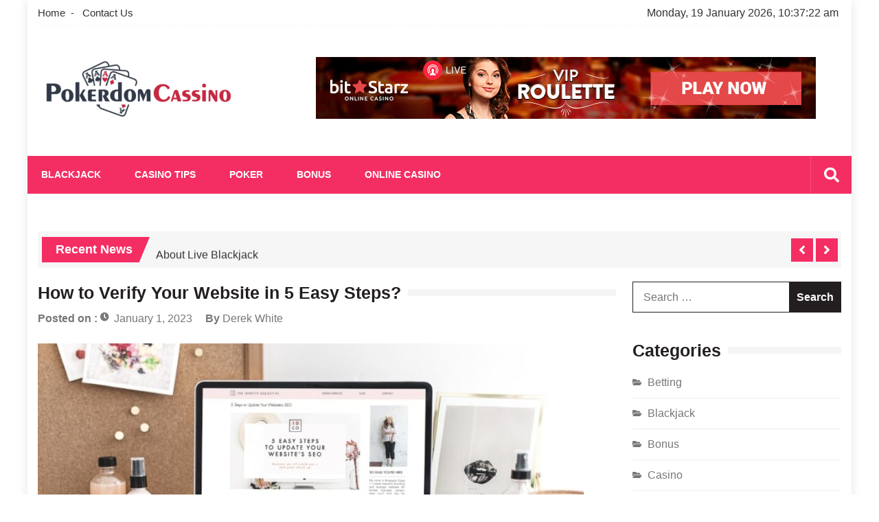

--- FILE ---
content_type: text/html; charset=UTF-8
request_url: https://pokerdomcassino.com/how-to-verify-your-website-in-5-easy-steps/
body_size: 25642
content:
<!doctype html>
<html dir="ltr" lang="en-US" prefix="og: https://ogp.me/ns#" itemscope="itemscope" itemtype="http://schema.org/Article">
<head>
	<meta charset="UTF-8">
	<meta name="viewport" content="width=device-width, initial-scale=1">
	<link rel="profile" href="http://gmpg.org/xfn/11">

		<style>img:is([sizes="auto" i], [sizes^="auto," i]) { contain-intrinsic-size: 3000px 1500px }</style>
	
		<!-- All in One SEO 4.8.7 - aioseo.com -->
	<meta name="description" content="Verifying your website is an essential step in any online business. Doing so can help you ensure that your website is visible to search engines, is protected from malicious activity, and is optimized for the best possible user experience. Verifying your website in 5 easy steps will help you get the most out of your" />
	<meta name="robots" content="max-image-preview:large" />
	<meta name="author" content="Derek White"/>
	<meta name="google-site-verification" content="rI7vZzgU1Pki2tEm2k4pMBitPNnVvopVLCpnzWjRl9k" />
	<link rel="canonical" href="https://pokerdomcassino.com/how-to-verify-your-website-in-5-easy-steps/" />
	<meta name="generator" content="All in One SEO (AIOSEO) 4.8.7" />
		<meta property="og:locale" content="en_US" />
		<meta property="og:site_name" content="Pokerdom Cassino - Casino Blog" />
		<meta property="og:type" content="article" />
		<meta property="og:title" content="How to Verify Your Website in 5 Easy Steps? - Pokerdom Cassino" />
		<meta property="og:description" content="Verifying your website is an essential step in any online business. Doing so can help you ensure that your website is visible to search engines, is protected from malicious activity, and is optimized for the best possible user experience. Verifying your website in 5 easy steps will help you get the most out of your" />
		<meta property="og:url" content="https://pokerdomcassino.com/how-to-verify-your-website-in-5-easy-steps/" />
		<meta property="og:image" content="https://pokerdomcassino.com/wp-content/uploads/2021/08/cropped-Pokerdom-Cassino-e1629569598209.png" />
		<meta property="og:image:secure_url" content="https://pokerdomcassino.com/wp-content/uploads/2021/08/cropped-Pokerdom-Cassino-e1629569598209.png" />
		<meta property="article:published_time" content="2023-01-01T07:34:58+00:00" />
		<meta property="article:modified_time" content="2023-01-04T07:36:14+00:00" />
		<meta name="twitter:card" content="summary_large_image" />
		<meta name="twitter:title" content="How to Verify Your Website in 5 Easy Steps? - Pokerdom Cassino" />
		<meta name="twitter:description" content="Verifying your website is an essential step in any online business. Doing so can help you ensure that your website is visible to search engines, is protected from malicious activity, and is optimized for the best possible user experience. Verifying your website in 5 easy steps will help you get the most out of your" />
		<meta name="twitter:image" content="https://pokerdomcassino.com/wp-content/uploads/2021/08/cropped-Pokerdom-Cassino-e1629569598209.png" />
		<script type="application/ld+json" class="aioseo-schema">
			{"@context":"https:\/\/schema.org","@graph":[{"@type":"BlogPosting","@id":"https:\/\/pokerdomcassino.com\/how-to-verify-your-website-in-5-easy-steps\/#blogposting","name":"How to Verify Your Website in 5 Easy Steps? - Pokerdom Cassino","headline":"How to Verify Your Website in 5 Easy Steps?","author":{"@id":"https:\/\/pokerdomcassino.com\/author\/derek-white\/#author"},"publisher":{"@id":"https:\/\/pokerdomcassino.com\/#organization"},"image":{"@type":"ImageObject","url":"https:\/\/pokerdomcassino.com\/wp-content\/uploads\/2023\/01\/Image.jpg","width":900,"height":579},"datePublished":"2023-01-01T07:34:58+00:00","dateModified":"2023-01-04T07:36:14+00:00","inLanguage":"en-US","mainEntityOfPage":{"@id":"https:\/\/pokerdomcassino.com\/how-to-verify-your-website-in-5-easy-steps\/#webpage"},"isPartOf":{"@id":"https:\/\/pokerdomcassino.com\/how-to-verify-your-website-in-5-easy-steps\/#webpage"},"articleSection":"Casino Tips"},{"@type":"BreadcrumbList","@id":"https:\/\/pokerdomcassino.com\/how-to-verify-your-website-in-5-easy-steps\/#breadcrumblist","itemListElement":[{"@type":"ListItem","@id":"https:\/\/pokerdomcassino.com#listItem","position":1,"name":"Home","item":"https:\/\/pokerdomcassino.com","nextItem":{"@type":"ListItem","@id":"https:\/\/pokerdomcassino.com\/category\/casino-tips\/#listItem","name":"Casino Tips"}},{"@type":"ListItem","@id":"https:\/\/pokerdomcassino.com\/category\/casino-tips\/#listItem","position":2,"name":"Casino Tips","item":"https:\/\/pokerdomcassino.com\/category\/casino-tips\/","nextItem":{"@type":"ListItem","@id":"https:\/\/pokerdomcassino.com\/how-to-verify-your-website-in-5-easy-steps\/#listItem","name":"How to Verify Your Website in 5 Easy Steps?"},"previousItem":{"@type":"ListItem","@id":"https:\/\/pokerdomcassino.com#listItem","name":"Home"}},{"@type":"ListItem","@id":"https:\/\/pokerdomcassino.com\/how-to-verify-your-website-in-5-easy-steps\/#listItem","position":3,"name":"How to Verify Your Website in 5 Easy Steps?","previousItem":{"@type":"ListItem","@id":"https:\/\/pokerdomcassino.com\/category\/casino-tips\/#listItem","name":"Casino Tips"}}]},{"@type":"Organization","@id":"https:\/\/pokerdomcassino.com\/#organization","name":"Pokerdom Cassino","description":"Casino Blog","url":"https:\/\/pokerdomcassino.com\/","logo":{"@type":"ImageObject","url":"https:\/\/pokerdomcassino.com\/wp-content\/uploads\/2021\/08\/cropped-Pokerdom-Cassino-e1629569598209.png","@id":"https:\/\/pokerdomcassino.com\/how-to-verify-your-website-in-5-easy-steps\/#organizationLogo","width":287,"height":105},"image":{"@id":"https:\/\/pokerdomcassino.com\/how-to-verify-your-website-in-5-easy-steps\/#organizationLogo"}},{"@type":"Person","@id":"https:\/\/pokerdomcassino.com\/author\/derek-white\/#author","url":"https:\/\/pokerdomcassino.com\/author\/derek-white\/","name":"Derek White","image":{"@type":"ImageObject","@id":"https:\/\/pokerdomcassino.com\/how-to-verify-your-website-in-5-easy-steps\/#authorImage","url":"https:\/\/secure.gravatar.com\/avatar\/401b8de7b03bf0dbc84c94f406211fef5b6aba9623749ae9f6b4494ec4051eaf?s=96&d=mm&r=g","width":96,"height":96,"caption":"Derek White"}},{"@type":"WebPage","@id":"https:\/\/pokerdomcassino.com\/how-to-verify-your-website-in-5-easy-steps\/#webpage","url":"https:\/\/pokerdomcassino.com\/how-to-verify-your-website-in-5-easy-steps\/","name":"How to Verify Your Website in 5 Easy Steps? - Pokerdom Cassino","description":"Verifying your website is an essential step in any online business. Doing so can help you ensure that your website is visible to search engines, is protected from malicious activity, and is optimized for the best possible user experience. Verifying your website in 5 easy steps will help you get the most out of your","inLanguage":"en-US","isPartOf":{"@id":"https:\/\/pokerdomcassino.com\/#website"},"breadcrumb":{"@id":"https:\/\/pokerdomcassino.com\/how-to-verify-your-website-in-5-easy-steps\/#breadcrumblist"},"author":{"@id":"https:\/\/pokerdomcassino.com\/author\/derek-white\/#author"},"creator":{"@id":"https:\/\/pokerdomcassino.com\/author\/derek-white\/#author"},"image":{"@type":"ImageObject","url":"https:\/\/pokerdomcassino.com\/wp-content\/uploads\/2023\/01\/Image.jpg","@id":"https:\/\/pokerdomcassino.com\/how-to-verify-your-website-in-5-easy-steps\/#mainImage","width":900,"height":579},"primaryImageOfPage":{"@id":"https:\/\/pokerdomcassino.com\/how-to-verify-your-website-in-5-easy-steps\/#mainImage"},"datePublished":"2023-01-01T07:34:58+00:00","dateModified":"2023-01-04T07:36:14+00:00"},{"@type":"WebSite","@id":"https:\/\/pokerdomcassino.com\/#website","url":"https:\/\/pokerdomcassino.com\/","name":"Pokerdom Cassino","description":"Casino Blog","inLanguage":"en-US","publisher":{"@id":"https:\/\/pokerdomcassino.com\/#organization"}}]}
		</script>
		<!-- All in One SEO -->


	<!-- This site is optimized with the Yoast SEO plugin v26.0 - https://yoast.com/wordpress/plugins/seo/ -->
	<title>How to Verify Your Website in 5 Easy Steps? - Pokerdom Cassino</title>
	<link rel="canonical" href="https://pokerdomcassino.com/how-to-verify-your-website-in-5-easy-steps/" />
	<meta property="og:locale" content="en_US" />
	<meta property="og:type" content="article" />
	<meta property="og:title" content="How to Verify Your Website in 5 Easy Steps? - Pokerdom Cassino" />
	<meta property="og:description" content="Verifying your website is an essential step in any online business. Doing so can help you ensure that your website is visible to search engines, is protected from malicious activity, and is optimized for the best possible user experience. Verifying your website..." />
	<meta property="og:url" content="https://pokerdomcassino.com/how-to-verify-your-website-in-5-easy-steps/" />
	<meta property="og:site_name" content="Pokerdom Cassino" />
	<meta property="article:published_time" content="2023-01-01T07:34:58+00:00" />
	<meta property="article:modified_time" content="2023-01-04T07:36:14+00:00" />
	<meta property="og:image" content="http://pokerdomcassino.com/wp-content/uploads/2023/01/Image.jpg" />
	<meta property="og:image:width" content="900" />
	<meta property="og:image:height" content="579" />
	<meta property="og:image:type" content="image/jpeg" />
	<meta name="author" content="Derek White" />
	<meta name="twitter:card" content="summary_large_image" />
	<meta name="twitter:label1" content="Written by" />
	<meta name="twitter:data1" content="Derek White" />
	<meta name="twitter:label2" content="Est. reading time" />
	<meta name="twitter:data2" content="3 minutes" />
	<script type="application/ld+json" class="yoast-schema-graph">{"@context":"https://schema.org","@graph":[{"@type":"Article","@id":"https://pokerdomcassino.com/how-to-verify-your-website-in-5-easy-steps/#article","isPartOf":{"@id":"https://pokerdomcassino.com/how-to-verify-your-website-in-5-easy-steps/"},"author":{"name":"Derek White","@id":"https://pokerdomcassino.com/#/schema/person/813799c55afb5ecfb58605d320f2e0a9"},"headline":"How to Verify Your Website in 5 Easy Steps?","datePublished":"2023-01-01T07:34:58+00:00","dateModified":"2023-01-04T07:36:14+00:00","mainEntityOfPage":{"@id":"https://pokerdomcassino.com/how-to-verify-your-website-in-5-easy-steps/"},"wordCount":473,"publisher":{"@id":"https://pokerdomcassino.com/#organization"},"image":{"@id":"https://pokerdomcassino.com/how-to-verify-your-website-in-5-easy-steps/#primaryimage"},"thumbnailUrl":"https://pokerdomcassino.com/wp-content/uploads/2023/01/Image.jpg","articleSection":["Casino Tips"],"inLanguage":"en-US"},{"@type":"WebPage","@id":"https://pokerdomcassino.com/how-to-verify-your-website-in-5-easy-steps/","url":"https://pokerdomcassino.com/how-to-verify-your-website-in-5-easy-steps/","name":"How to Verify Your Website in 5 Easy Steps? - Pokerdom Cassino","isPartOf":{"@id":"https://pokerdomcassino.com/#website"},"primaryImageOfPage":{"@id":"https://pokerdomcassino.com/how-to-verify-your-website-in-5-easy-steps/#primaryimage"},"image":{"@id":"https://pokerdomcassino.com/how-to-verify-your-website-in-5-easy-steps/#primaryimage"},"thumbnailUrl":"https://pokerdomcassino.com/wp-content/uploads/2023/01/Image.jpg","datePublished":"2023-01-01T07:34:58+00:00","dateModified":"2023-01-04T07:36:14+00:00","breadcrumb":{"@id":"https://pokerdomcassino.com/how-to-verify-your-website-in-5-easy-steps/#breadcrumb"},"inLanguage":"en-US","potentialAction":[{"@type":"ReadAction","target":["https://pokerdomcassino.com/how-to-verify-your-website-in-5-easy-steps/"]}]},{"@type":"ImageObject","inLanguage":"en-US","@id":"https://pokerdomcassino.com/how-to-verify-your-website-in-5-easy-steps/#primaryimage","url":"https://pokerdomcassino.com/wp-content/uploads/2023/01/Image.jpg","contentUrl":"https://pokerdomcassino.com/wp-content/uploads/2023/01/Image.jpg","width":900,"height":579},{"@type":"BreadcrumbList","@id":"https://pokerdomcassino.com/how-to-verify-your-website-in-5-easy-steps/#breadcrumb","itemListElement":[{"@type":"ListItem","position":1,"name":"Home","item":"https://pokerdomcassino.com/"},{"@type":"ListItem","position":2,"name":"How to Verify Your Website in 5 Easy Steps?"}]},{"@type":"WebSite","@id":"https://pokerdomcassino.com/#website","url":"https://pokerdomcassino.com/","name":"Pokerdom Cassino","description":"Casino Blog","publisher":{"@id":"https://pokerdomcassino.com/#organization"},"potentialAction":[{"@type":"SearchAction","target":{"@type":"EntryPoint","urlTemplate":"https://pokerdomcassino.com/?s={search_term_string}"},"query-input":{"@type":"PropertyValueSpecification","valueRequired":true,"valueName":"search_term_string"}}],"inLanguage":"en-US"},{"@type":"Organization","@id":"https://pokerdomcassino.com/#organization","name":"Pokerdom Cassino","url":"https://pokerdomcassino.com/","logo":{"@type":"ImageObject","inLanguage":"en-US","@id":"https://pokerdomcassino.com/#/schema/logo/image/","url":"https://pokerdomcassino.com/wp-content/uploads/2021/08/cropped-Pokerdom-Cassino-e1629569598209.png","contentUrl":"https://pokerdomcassino.com/wp-content/uploads/2021/08/cropped-Pokerdom-Cassino-e1629569598209.png","width":287,"height":105,"caption":"Pokerdom Cassino"},"image":{"@id":"https://pokerdomcassino.com/#/schema/logo/image/"}},{"@type":"Person","@id":"https://pokerdomcassino.com/#/schema/person/813799c55afb5ecfb58605d320f2e0a9","name":"Derek White","image":{"@type":"ImageObject","inLanguage":"en-US","@id":"https://pokerdomcassino.com/#/schema/person/image/","url":"https://secure.gravatar.com/avatar/401b8de7b03bf0dbc84c94f406211fef5b6aba9623749ae9f6b4494ec4051eaf?s=96&d=mm&r=g","contentUrl":"https://secure.gravatar.com/avatar/401b8de7b03bf0dbc84c94f406211fef5b6aba9623749ae9f6b4494ec4051eaf?s=96&d=mm&r=g","caption":"Derek White"},"url":"https://pokerdomcassino.com/author/derek-white/"}]}</script>
	<!-- / Yoast SEO plugin. -->


<link rel='dns-prefetch' href='//fonts.googleapis.com' />
<link rel="alternate" type="application/rss+xml" title="Pokerdom Cassino &raquo; Feed" href="https://pokerdomcassino.com/feed/" />
<script type="text/javascript">
/* <![CDATA[ */
window._wpemojiSettings = {"baseUrl":"https:\/\/s.w.org\/images\/core\/emoji\/16.0.1\/72x72\/","ext":".png","svgUrl":"https:\/\/s.w.org\/images\/core\/emoji\/16.0.1\/svg\/","svgExt":".svg","source":{"concatemoji":"https:\/\/pokerdomcassino.com\/wp-includes\/js\/wp-emoji-release.min.js?ver=6.8.3"}};
/*! This file is auto-generated */
!function(s,n){var o,i,e;function c(e){try{var t={supportTests:e,timestamp:(new Date).valueOf()};sessionStorage.setItem(o,JSON.stringify(t))}catch(e){}}function p(e,t,n){e.clearRect(0,0,e.canvas.width,e.canvas.height),e.fillText(t,0,0);var t=new Uint32Array(e.getImageData(0,0,e.canvas.width,e.canvas.height).data),a=(e.clearRect(0,0,e.canvas.width,e.canvas.height),e.fillText(n,0,0),new Uint32Array(e.getImageData(0,0,e.canvas.width,e.canvas.height).data));return t.every(function(e,t){return e===a[t]})}function u(e,t){e.clearRect(0,0,e.canvas.width,e.canvas.height),e.fillText(t,0,0);for(var n=e.getImageData(16,16,1,1),a=0;a<n.data.length;a++)if(0!==n.data[a])return!1;return!0}function f(e,t,n,a){switch(t){case"flag":return n(e,"\ud83c\udff3\ufe0f\u200d\u26a7\ufe0f","\ud83c\udff3\ufe0f\u200b\u26a7\ufe0f")?!1:!n(e,"\ud83c\udde8\ud83c\uddf6","\ud83c\udde8\u200b\ud83c\uddf6")&&!n(e,"\ud83c\udff4\udb40\udc67\udb40\udc62\udb40\udc65\udb40\udc6e\udb40\udc67\udb40\udc7f","\ud83c\udff4\u200b\udb40\udc67\u200b\udb40\udc62\u200b\udb40\udc65\u200b\udb40\udc6e\u200b\udb40\udc67\u200b\udb40\udc7f");case"emoji":return!a(e,"\ud83e\udedf")}return!1}function g(e,t,n,a){var r="undefined"!=typeof WorkerGlobalScope&&self instanceof WorkerGlobalScope?new OffscreenCanvas(300,150):s.createElement("canvas"),o=r.getContext("2d",{willReadFrequently:!0}),i=(o.textBaseline="top",o.font="600 32px Arial",{});return e.forEach(function(e){i[e]=t(o,e,n,a)}),i}function t(e){var t=s.createElement("script");t.src=e,t.defer=!0,s.head.appendChild(t)}"undefined"!=typeof Promise&&(o="wpEmojiSettingsSupports",i=["flag","emoji"],n.supports={everything:!0,everythingExceptFlag:!0},e=new Promise(function(e){s.addEventListener("DOMContentLoaded",e,{once:!0})}),new Promise(function(t){var n=function(){try{var e=JSON.parse(sessionStorage.getItem(o));if("object"==typeof e&&"number"==typeof e.timestamp&&(new Date).valueOf()<e.timestamp+604800&&"object"==typeof e.supportTests)return e.supportTests}catch(e){}return null}();if(!n){if("undefined"!=typeof Worker&&"undefined"!=typeof OffscreenCanvas&&"undefined"!=typeof URL&&URL.createObjectURL&&"undefined"!=typeof Blob)try{var e="postMessage("+g.toString()+"("+[JSON.stringify(i),f.toString(),p.toString(),u.toString()].join(",")+"));",a=new Blob([e],{type:"text/javascript"}),r=new Worker(URL.createObjectURL(a),{name:"wpTestEmojiSupports"});return void(r.onmessage=function(e){c(n=e.data),r.terminate(),t(n)})}catch(e){}c(n=g(i,f,p,u))}t(n)}).then(function(e){for(var t in e)n.supports[t]=e[t],n.supports.everything=n.supports.everything&&n.supports[t],"flag"!==t&&(n.supports.everythingExceptFlag=n.supports.everythingExceptFlag&&n.supports[t]);n.supports.everythingExceptFlag=n.supports.everythingExceptFlag&&!n.supports.flag,n.DOMReady=!1,n.readyCallback=function(){n.DOMReady=!0}}).then(function(){return e}).then(function(){var e;n.supports.everything||(n.readyCallback(),(e=n.source||{}).concatemoji?t(e.concatemoji):e.wpemoji&&e.twemoji&&(t(e.twemoji),t(e.wpemoji)))}))}((window,document),window._wpemojiSettings);
/* ]]> */
</script>
<style id='wp-emoji-styles-inline-css' type='text/css'>

	img.wp-smiley, img.emoji {
		display: inline !important;
		border: none !important;
		box-shadow: none !important;
		height: 1em !important;
		width: 1em !important;
		margin: 0 0.07em !important;
		vertical-align: -0.1em !important;
		background: none !important;
		padding: 0 !important;
	}
</style>
<link rel='stylesheet' id='wp-block-library-css' href='https://pokerdomcassino.com/wp-includes/css/dist/block-library/style.min.css?ver=6.8.3' type='text/css' media='all' />
<style id='classic-theme-styles-inline-css' type='text/css'>
/*! This file is auto-generated */
.wp-block-button__link{color:#fff;background-color:#32373c;border-radius:9999px;box-shadow:none;text-decoration:none;padding:calc(.667em + 2px) calc(1.333em + 2px);font-size:1.125em}.wp-block-file__button{background:#32373c;color:#fff;text-decoration:none}
</style>
<style id='global-styles-inline-css' type='text/css'>
:root{--wp--preset--aspect-ratio--square: 1;--wp--preset--aspect-ratio--4-3: 4/3;--wp--preset--aspect-ratio--3-4: 3/4;--wp--preset--aspect-ratio--3-2: 3/2;--wp--preset--aspect-ratio--2-3: 2/3;--wp--preset--aspect-ratio--16-9: 16/9;--wp--preset--aspect-ratio--9-16: 9/16;--wp--preset--color--black: #000000;--wp--preset--color--cyan-bluish-gray: #abb8c3;--wp--preset--color--white: #ffffff;--wp--preset--color--pale-pink: #f78da7;--wp--preset--color--vivid-red: #cf2e2e;--wp--preset--color--luminous-vivid-orange: #ff6900;--wp--preset--color--luminous-vivid-amber: #fcb900;--wp--preset--color--light-green-cyan: #7bdcb5;--wp--preset--color--vivid-green-cyan: #00d084;--wp--preset--color--pale-cyan-blue: #8ed1fc;--wp--preset--color--vivid-cyan-blue: #0693e3;--wp--preset--color--vivid-purple: #9b51e0;--wp--preset--gradient--vivid-cyan-blue-to-vivid-purple: linear-gradient(135deg,rgba(6,147,227,1) 0%,rgb(155,81,224) 100%);--wp--preset--gradient--light-green-cyan-to-vivid-green-cyan: linear-gradient(135deg,rgb(122,220,180) 0%,rgb(0,208,130) 100%);--wp--preset--gradient--luminous-vivid-amber-to-luminous-vivid-orange: linear-gradient(135deg,rgba(252,185,0,1) 0%,rgba(255,105,0,1) 100%);--wp--preset--gradient--luminous-vivid-orange-to-vivid-red: linear-gradient(135deg,rgba(255,105,0,1) 0%,rgb(207,46,46) 100%);--wp--preset--gradient--very-light-gray-to-cyan-bluish-gray: linear-gradient(135deg,rgb(238,238,238) 0%,rgb(169,184,195) 100%);--wp--preset--gradient--cool-to-warm-spectrum: linear-gradient(135deg,rgb(74,234,220) 0%,rgb(151,120,209) 20%,rgb(207,42,186) 40%,rgb(238,44,130) 60%,rgb(251,105,98) 80%,rgb(254,248,76) 100%);--wp--preset--gradient--blush-light-purple: linear-gradient(135deg,rgb(255,206,236) 0%,rgb(152,150,240) 100%);--wp--preset--gradient--blush-bordeaux: linear-gradient(135deg,rgb(254,205,165) 0%,rgb(254,45,45) 50%,rgb(107,0,62) 100%);--wp--preset--gradient--luminous-dusk: linear-gradient(135deg,rgb(255,203,112) 0%,rgb(199,81,192) 50%,rgb(65,88,208) 100%);--wp--preset--gradient--pale-ocean: linear-gradient(135deg,rgb(255,245,203) 0%,rgb(182,227,212) 50%,rgb(51,167,181) 100%);--wp--preset--gradient--electric-grass: linear-gradient(135deg,rgb(202,248,128) 0%,rgb(113,206,126) 100%);--wp--preset--gradient--midnight: linear-gradient(135deg,rgb(2,3,129) 0%,rgb(40,116,252) 100%);--wp--preset--font-size--small: 13px;--wp--preset--font-size--medium: 20px;--wp--preset--font-size--large: 36px;--wp--preset--font-size--x-large: 42px;--wp--preset--spacing--20: 0.44rem;--wp--preset--spacing--30: 0.67rem;--wp--preset--spacing--40: 1rem;--wp--preset--spacing--50: 1.5rem;--wp--preset--spacing--60: 2.25rem;--wp--preset--spacing--70: 3.38rem;--wp--preset--spacing--80: 5.06rem;--wp--preset--shadow--natural: 6px 6px 9px rgba(0, 0, 0, 0.2);--wp--preset--shadow--deep: 12px 12px 50px rgba(0, 0, 0, 0.4);--wp--preset--shadow--sharp: 6px 6px 0px rgba(0, 0, 0, 0.2);--wp--preset--shadow--outlined: 6px 6px 0px -3px rgba(255, 255, 255, 1), 6px 6px rgba(0, 0, 0, 1);--wp--preset--shadow--crisp: 6px 6px 0px rgba(0, 0, 0, 1);}:where(.is-layout-flex){gap: 0.5em;}:where(.is-layout-grid){gap: 0.5em;}body .is-layout-flex{display: flex;}.is-layout-flex{flex-wrap: wrap;align-items: center;}.is-layout-flex > :is(*, div){margin: 0;}body .is-layout-grid{display: grid;}.is-layout-grid > :is(*, div){margin: 0;}:where(.wp-block-columns.is-layout-flex){gap: 2em;}:where(.wp-block-columns.is-layout-grid){gap: 2em;}:where(.wp-block-post-template.is-layout-flex){gap: 1.25em;}:where(.wp-block-post-template.is-layout-grid){gap: 1.25em;}.has-black-color{color: var(--wp--preset--color--black) !important;}.has-cyan-bluish-gray-color{color: var(--wp--preset--color--cyan-bluish-gray) !important;}.has-white-color{color: var(--wp--preset--color--white) !important;}.has-pale-pink-color{color: var(--wp--preset--color--pale-pink) !important;}.has-vivid-red-color{color: var(--wp--preset--color--vivid-red) !important;}.has-luminous-vivid-orange-color{color: var(--wp--preset--color--luminous-vivid-orange) !important;}.has-luminous-vivid-amber-color{color: var(--wp--preset--color--luminous-vivid-amber) !important;}.has-light-green-cyan-color{color: var(--wp--preset--color--light-green-cyan) !important;}.has-vivid-green-cyan-color{color: var(--wp--preset--color--vivid-green-cyan) !important;}.has-pale-cyan-blue-color{color: var(--wp--preset--color--pale-cyan-blue) !important;}.has-vivid-cyan-blue-color{color: var(--wp--preset--color--vivid-cyan-blue) !important;}.has-vivid-purple-color{color: var(--wp--preset--color--vivid-purple) !important;}.has-black-background-color{background-color: var(--wp--preset--color--black) !important;}.has-cyan-bluish-gray-background-color{background-color: var(--wp--preset--color--cyan-bluish-gray) !important;}.has-white-background-color{background-color: var(--wp--preset--color--white) !important;}.has-pale-pink-background-color{background-color: var(--wp--preset--color--pale-pink) !important;}.has-vivid-red-background-color{background-color: var(--wp--preset--color--vivid-red) !important;}.has-luminous-vivid-orange-background-color{background-color: var(--wp--preset--color--luminous-vivid-orange) !important;}.has-luminous-vivid-amber-background-color{background-color: var(--wp--preset--color--luminous-vivid-amber) !important;}.has-light-green-cyan-background-color{background-color: var(--wp--preset--color--light-green-cyan) !important;}.has-vivid-green-cyan-background-color{background-color: var(--wp--preset--color--vivid-green-cyan) !important;}.has-pale-cyan-blue-background-color{background-color: var(--wp--preset--color--pale-cyan-blue) !important;}.has-vivid-cyan-blue-background-color{background-color: var(--wp--preset--color--vivid-cyan-blue) !important;}.has-vivid-purple-background-color{background-color: var(--wp--preset--color--vivid-purple) !important;}.has-black-border-color{border-color: var(--wp--preset--color--black) !important;}.has-cyan-bluish-gray-border-color{border-color: var(--wp--preset--color--cyan-bluish-gray) !important;}.has-white-border-color{border-color: var(--wp--preset--color--white) !important;}.has-pale-pink-border-color{border-color: var(--wp--preset--color--pale-pink) !important;}.has-vivid-red-border-color{border-color: var(--wp--preset--color--vivid-red) !important;}.has-luminous-vivid-orange-border-color{border-color: var(--wp--preset--color--luminous-vivid-orange) !important;}.has-luminous-vivid-amber-border-color{border-color: var(--wp--preset--color--luminous-vivid-amber) !important;}.has-light-green-cyan-border-color{border-color: var(--wp--preset--color--light-green-cyan) !important;}.has-vivid-green-cyan-border-color{border-color: var(--wp--preset--color--vivid-green-cyan) !important;}.has-pale-cyan-blue-border-color{border-color: var(--wp--preset--color--pale-cyan-blue) !important;}.has-vivid-cyan-blue-border-color{border-color: var(--wp--preset--color--vivid-cyan-blue) !important;}.has-vivid-purple-border-color{border-color: var(--wp--preset--color--vivid-purple) !important;}.has-vivid-cyan-blue-to-vivid-purple-gradient-background{background: var(--wp--preset--gradient--vivid-cyan-blue-to-vivid-purple) !important;}.has-light-green-cyan-to-vivid-green-cyan-gradient-background{background: var(--wp--preset--gradient--light-green-cyan-to-vivid-green-cyan) !important;}.has-luminous-vivid-amber-to-luminous-vivid-orange-gradient-background{background: var(--wp--preset--gradient--luminous-vivid-amber-to-luminous-vivid-orange) !important;}.has-luminous-vivid-orange-to-vivid-red-gradient-background{background: var(--wp--preset--gradient--luminous-vivid-orange-to-vivid-red) !important;}.has-very-light-gray-to-cyan-bluish-gray-gradient-background{background: var(--wp--preset--gradient--very-light-gray-to-cyan-bluish-gray) !important;}.has-cool-to-warm-spectrum-gradient-background{background: var(--wp--preset--gradient--cool-to-warm-spectrum) !important;}.has-blush-light-purple-gradient-background{background: var(--wp--preset--gradient--blush-light-purple) !important;}.has-blush-bordeaux-gradient-background{background: var(--wp--preset--gradient--blush-bordeaux) !important;}.has-luminous-dusk-gradient-background{background: var(--wp--preset--gradient--luminous-dusk) !important;}.has-pale-ocean-gradient-background{background: var(--wp--preset--gradient--pale-ocean) !important;}.has-electric-grass-gradient-background{background: var(--wp--preset--gradient--electric-grass) !important;}.has-midnight-gradient-background{background: var(--wp--preset--gradient--midnight) !important;}.has-small-font-size{font-size: var(--wp--preset--font-size--small) !important;}.has-medium-font-size{font-size: var(--wp--preset--font-size--medium) !important;}.has-large-font-size{font-size: var(--wp--preset--font-size--large) !important;}.has-x-large-font-size{font-size: var(--wp--preset--font-size--x-large) !important;}
:where(.wp-block-post-template.is-layout-flex){gap: 1.25em;}:where(.wp-block-post-template.is-layout-grid){gap: 1.25em;}
:where(.wp-block-columns.is-layout-flex){gap: 2em;}:where(.wp-block-columns.is-layout-grid){gap: 2em;}
:root :where(.wp-block-pullquote){font-size: 1.5em;line-height: 1.6;}
</style>
<link rel='stylesheet' id='contact-form-7-css' href='https://pokerdomcassino.com/wp-content/plugins/contact-form-7/includes/css/styles.css?ver=6.1.1' type='text/css' media='all' />
<link rel='stylesheet' id='fontawesome-css' href='https://pokerdomcassino.com/wp-content/themes/editorialmag/assets/library/fontawesome/css/all.min.css?ver=6.8.3' type='text/css' media='all' />
<link rel='stylesheet' id='lightslider-css' href='https://pokerdomcassino.com/wp-content/themes/editorialmag/assets/library/lightslider/css/lightslider.min.css?ver=6.8.3' type='text/css' media='all' />
<link rel='stylesheet' id='editorialmag-fonts-css' href='https://fonts.googleapis.com/css?family=Signika+Negative%3A300%2C400%2C600%2C700%7COpen+Sans%3A400%2C300%2C300italic%2C400italic%2C600%2C600italic%2C700%2C700italic%7CRoboto%2BCondensed%3A300%2C400%2C700%2C700i%26display%3Dswap&#038;subset=latin%2Clatin-ext&#038;ver=1.2.1' type='text/css' media='all' />
<link rel='stylesheet' id='editorialmag-parent-style-css' href='https://pokerdomcassino.com/wp-content/themes/editorialmag/style.css?ver=1.0.3' type='text/css' media='all' />
<link rel='stylesheet' id='editorialmag-parent-responsive-css' href='https://pokerdomcassino.com/wp-content/themes/editorialmag/assets/css/responsive.css?ver=1.0.3' type='text/css' media='all' />
<link rel='stylesheet' id='editorialmag-lite-style-css' href='https://pokerdomcassino.com/wp-content/themes/editorialmag-lite/style.css?ver=1.0.3' type='text/css' media='all' />
<style id='editorialmag-lite-style-inline-css' type='text/css'>
.sticky-menu, .header-bgimg .nav-wrap, .main-navigation .sub-menu, .main-navigation .children, .main-navigation ul li a::before, .search-form input[type='submit']:hover, input[type='submit']:hover, #emag-tags a:hover, .widget_tag_cloud .tagcloud a:hover, .woocommerce #respond input#submit, .woocommerce a.button, .woocommerce button.button, .woocommerce input.button, .woocommerce nav.woocommerce-pagination ul li a:focus, .woocommerce nav.woocommerce-pagination ul li a:hover, .woocommerce nav.woocommerce-pagination ul li span.current, .woocommerce-account .woocommerce-MyAccount-navigation ul li a, .woocommerce #respond input#submit.alt, .woocommerce a.button.alt, .woocommerce button.button.alt, .woocommerce input.button.alt, .emag-timeline .emag-post-item:hover:after, .calendar_wrap caption, .scroll-to-top:hover, .page-numbers.current, .headertwo .nav-wrap .sparkle-wrapper, .news-ticker-title, .news-ticker .lSAction>div, .page-numbers:hover{ background-color: #f42e63}
a:hover, .header-cart .icofont:hover, .caption-date > a, .news-comment.readmore:hover, .widget-contact-list .fa, .copyright-footer a, .news-comment.readmore:hover a, .woocommerce #respond input#submit:hover, .woocommerce a.button:hover, .woocommerce button.button:hover, .woocommerce input.button:hover, .woocommerce nav.woocommerce-pagination ul li .page-numbers, .woocommerce-account .woocommerce-MyAccount-navigation ul li.is-active a, .woocommerce-account .woocommerce-MyAccount-navigation ul li:hover a, .woocommerce-MyAccount-content a:hover, .woocommerce-MyAccount-content a:hover, .woocommerce-info:before, .woocommerce #respond input#submit.alt:hover, .woocommerce a.button.alt:hover, .woocommerce button.button.alt:hover, .woocommerce input.button.alt:hover, .woocommerce-message:before, .banner-caption .caption-date, .no-slide-ban-content .caption-date .posted-on a, .no-slide-ban-content .caption-date .byline a, .widget-contact-list .fa, .news-ticker .lSAction>div:hover, .widget-contact-list .fas, .error-404 .page-content a, .sparkle-author-details .author-designation{ color: #f42e63}
.search-form input[type='submit']:hover, .bottom-footer .widget-title, .bottom-footer .section-title, .woocommerce #respond input#submit, .woocommerce a.button, .woocommerce button.button, .woocommerce input.button, .woocommerce nav.woocommerce-pagination ul li, .woocommerce-account .woocommerce-MyAccount-navigation ul li a, .woocommerce-account .woocommerce-MyAccount-navigation ul li.is-active a, .woocommerce-account .woocommerce-MyAccount-navigation ul li:hover a, .woocommerce-account .woocommerce-MyAccount-content, .woocommerce-info, .cart_totals h2, .cross-sells>h2, .woocommerce-billing-fields h3, .woocommerce-additional-fields h3, .related>h2, .upsells>h2, .woocommerce-cart .wc-proceed-to-checkout a.checkout-button, .woocommerce-message, .emag-tabs-wdt .ui-state-active, .widget.emag_magazine_tabbed ul li.ui-state-active:last-child, .widget.emag_magazine_sidebar_category_tabs_posts ul li.ui-state-active:last-child, .page-numbers.current, .news-ticker .lSAction>div, .page-numbers:hover{ border-color: #f42e63}
.news-ticker-title::after{ border-top: 2em solid #f42e63}

</style>
<script type="text/javascript" src="https://pokerdomcassino.com/wp-includes/js/jquery/jquery.min.js?ver=3.7.1" id="jquery-core-js"></script>
<script type="text/javascript" src="https://pokerdomcassino.com/wp-includes/js/jquery/jquery-migrate.min.js?ver=3.4.1" id="jquery-migrate-js"></script>
<!--[if lt IE 9]>
<script type="text/javascript" src="https://pokerdomcassino.com/wp-content/themes/editorialmag/assets/library/html5shiv/html5shiv.min.js?ver=1.2.1" id="html5-js"></script>
<![endif]-->
<!--[if lt IE 9]>
<script type="text/javascript" src="https://pokerdomcassino.com/wp-content/themes/editorialmag/assets/library/respond/respond.min.js?ver=1.2.1" id="respond-js"></script>
<![endif]-->
<link rel="https://api.w.org/" href="https://pokerdomcassino.com/wp-json/" /><link rel="alternate" title="JSON" type="application/json" href="https://pokerdomcassino.com/wp-json/wp/v2/posts/347" /><link rel="EditURI" type="application/rsd+xml" title="RSD" href="https://pokerdomcassino.com/xmlrpc.php?rsd" />
<meta name="generator" content="WordPress 6.8.3" />
<link rel='shortlink' href='https://pokerdomcassino.com/?p=347' />
<link rel="alternate" title="oEmbed (JSON)" type="application/json+oembed" href="https://pokerdomcassino.com/wp-json/oembed/1.0/embed?url=https%3A%2F%2Fpokerdomcassino.com%2Fhow-to-verify-your-website-in-5-easy-steps%2F" />
<link rel="alternate" title="oEmbed (XML)" type="text/xml+oembed" href="https://pokerdomcassino.com/wp-json/oembed/1.0/embed?url=https%3A%2F%2Fpokerdomcassino.com%2Fhow-to-verify-your-website-in-5-easy-steps%2F&#038;format=xml" />
		<style type="text/css">
					.site-title,
			.site-description {
				position: absolute;
				clip: rect(1px, 1px, 1px, 1px);
			}
				</style>
		<link rel="icon" href="https://pokerdomcassino.com/wp-content/uploads/2021/08/cropped-Pokerdom-Cassino-F-32x32.png" sizes="32x32" />
<link rel="icon" href="https://pokerdomcassino.com/wp-content/uploads/2021/08/cropped-Pokerdom-Cassino-F-192x192.png" sizes="192x192" />
<link rel="apple-touch-icon" href="https://pokerdomcassino.com/wp-content/uploads/2021/08/cropped-Pokerdom-Cassino-F-180x180.png" />
<meta name="msapplication-TileImage" content="https://pokerdomcassino.com/wp-content/uploads/2021/08/cropped-Pokerdom-Cassino-F-270x270.png" />
</head>

<body class="wp-singular post-template-default single single-post postid-347 single-format-standard wp-custom-logo wp-theme-editorialmag wp-child-theme-editorialmag-lite boxed">
<div id="page" class="site">
	<a class="skip-link screen-reader-text" href="#content">Skip to content</a>

	<header id="masthead" class="site-header header-bgimg " itemscope="itemscope" itemtype="http://schema.org/WPHeader">
	<div class="sticky-menu">
		<div class="sparkle-wrapper">
			<nav class="main-navigation">
				<div class="toggle-button">
					<span class="toggle-bar1"></span>
					<span class="toggle-bar2"></span>
					<span class="toggle-bar3"></span>
				</div>
				<div class="nav-menu">
					<div class="menu-home-container"><ul id="primary-menu" class="menu"><li id="menu-item-74" class="menu-item menu-item-type-taxonomy menu-item-object-category menu-item-74"><a href="https://pokerdomcassino.com/category/blackjack/">Blackjack</a></li>
<li id="menu-item-75" class="menu-item menu-item-type-taxonomy menu-item-object-category current-post-ancestor current-menu-parent current-post-parent menu-item-75"><a href="https://pokerdomcassino.com/category/casino-tips/">Casino Tips</a></li>
<li id="menu-item-76" class="menu-item menu-item-type-taxonomy menu-item-object-category menu-item-76"><a href="https://pokerdomcassino.com/category/poker/">POKER</a></li>
<li id="menu-item-77" class="menu-item menu-item-type-taxonomy menu-item-object-category menu-item-77"><a href="https://pokerdomcassino.com/category/bonus/">Bonus</a></li>
<li id="menu-item-78" class="menu-item menu-item-type-taxonomy menu-item-object-category menu-item-78"><a href="https://pokerdomcassino.com/category/online-casino/">Online Casino</a></li>
</ul></div>				</div>
			</nav>
		</div>
	</div><!-- STICKY MENU -->

		<div class="top-header">
		<div class="sparkle-wrapper">
			<div class="top-nav">
				<div class="menu-top-container"><ul id="top-menu" class="menu"><li id="menu-item-79" class="menu-item menu-item-type-post_type menu-item-object-page menu-item-home menu-item-79"><a href="https://pokerdomcassino.com/">Home</a></li>
<li id="menu-item-80" class="menu-item menu-item-type-post_type menu-item-object-page menu-item-80"><a href="https://pokerdomcassino.com/contact-us/">Contact Us</a></li>
</ul></div>			</div>
			<div class="top-right">
				<div class="date-time"></div>
				<div class="temprature">
														</div>
			</div>
		</div>
	</div> <!-- TOP HEADER -->
	
	<div class="bottom-header">
		<div class="sparkle-wrapper">
			<div class="site-logo site-branding">
				<a href="https://pokerdomcassino.com/" class="custom-logo-link" rel="home"><img width="287" height="105" src="https://pokerdomcassino.com/wp-content/uploads/2021/08/cropped-Pokerdom-Cassino-e1629569598209.png" class="custom-logo" alt="Pokerdom Cassino" decoding="async" /></a>				<h1 class="site-title">
					<a href="https://pokerdomcassino.com/" rel="home">
						Pokerdom Cassino					</a>
				</h1>
										<p class="site-description">
							Casino Blog						</p>
									
			</div> <!-- .site-branding -->

			<div class="header-ad-section">
				<section id="text-2" class="widget widget_text">			<div class="textwidget"><p><img fetchpriority="high" decoding="async" class="aligncenter wp-image-85 size-full" src="http://pokerdomcassino.com/wp-content/uploads/2021/08/Untitled.png" alt="" width="728" height="90" srcset="https://pokerdomcassino.com/wp-content/uploads/2021/08/Untitled.png 728w, https://pokerdomcassino.com/wp-content/uploads/2021/08/Untitled-300x37.png 300w" sizes="(max-width: 728px) 100vw, 728px" /></p>
</div>
		</section>			</div>
		</div>
	</div> <!-- BOTTOM HEADER -->

	<div class="nav-wrap nav-left-align">
		<div class="sparkle-wrapper">
			<nav class="main-navigation">
				<div class="toggle-button">
					<span class="toggle-bar1"></span>
					<span class="toggle-bar2"></span>
					<span class="toggle-bar3"></span>
				</div>
				<div class="nav-menu">
					<div class="menu-home-container"><ul id="primary-menu" class="menu"><li class="menu-item menu-item-type-taxonomy menu-item-object-category menu-item-74"><a href="https://pokerdomcassino.com/category/blackjack/">Blackjack</a></li>
<li class="menu-item menu-item-type-taxonomy menu-item-object-category current-post-ancestor current-menu-parent current-post-parent menu-item-75"><a href="https://pokerdomcassino.com/category/casino-tips/">Casino Tips</a></li>
<li class="menu-item menu-item-type-taxonomy menu-item-object-category menu-item-76"><a href="https://pokerdomcassino.com/category/poker/">POKER</a></li>
<li class="menu-item menu-item-type-taxonomy menu-item-object-category menu-item-77"><a href="https://pokerdomcassino.com/category/bonus/">Bonus</a></li>
<li class="menu-item menu-item-type-taxonomy menu-item-object-category menu-item-78"><a href="https://pokerdomcassino.com/category/online-casino/">Online Casino</a></li>
</ul></div>				</div>
			</nav>

			<div class="nav-icon-wrap">
				<div class="search-wrap">
					<i class="icofont fas fa-search"></i>
					<div class="search-form-wrap">
						<form role="search" method="get" class="search-form" action="https://pokerdomcassino.com/">
				<label>
					<span class="screen-reader-text">Search for:</span>
					<input type="search" class="search-field" placeholder="Search &hellip;" value="" name="s" />
				</label>
				<input type="submit" class="search-submit" value="Search" />
			</form>					</div>
				</div>
			</div>
		</div>
	</div> <!-- MAIN NAVIGATION -->
</header>
             <div class="news-ticker">
                <div class="sparkle-wrapper">
                    
                    <div class="news-ticker-title">Recent News</div>
                    
                    <ul class="newsTicker news-ticker-wrap cS-hidden">
                        
                            <li><a href="https://pokerdomcassino.com/luxurious-blackjack-table-with-pedestal-legs-and-metal-locking-tray-review/">Luxurious Blackjack Table With Pedestal Legs and Metal Locking Tray Review</a></li>
                        
                        
                            <li><a href="https://pokerdomcassino.com/about-live-blackjack/">About Live Blackjack</a></li>
                        
                        
                            <li><a href="https://pokerdomcassino.com/blackjack-history-rise-in-america/">Blackjack History &#8211; Rise in America</a></li>
                        
                        
                            <li><a href="https://pokerdomcassino.com/blackjack-winners-just-use-fundamental-strategy/">Blackjack Winners Just Use Fundamental Strategy</a></li>
                        
                        
                            <li><a href="https://pokerdomcassino.com/the-key-factor-to-blackjack-betting/">The Key Factor to Blackjack Betting</a></li>
                        
                                             </ul>

                     <div class="lSAction">
                         <div class="lSPrev"></div>
                         <div class="lSNext"></div>
                     </div>
                </div>
            </div><!-- NEWS TICKER -->

        	

	<div id="content" class="site-content">

	<div class="home-right-side">
		<div class="sparkle-wrapper">
			<div id="primary" class="home-main-content content-area">
				<main id="main" class="site-main">
					<header class="page-header">
						<h1 class="page-title"><span>How to Verify Your Website in 5 Easy Steps?</span></h1>					</header><!-- .page-header -->
					<article id="post-347" class="post-347 post type-post status-publish format-standard has-post-thumbnail hentry category-casino-tips">
	<header class="entry-header">
		<div class="entry-meta">
			<span class="posted-on">
				Posted on : <a href="https://pokerdomcassino.com/how-to-verify-your-website-in-5-easy-steps/">January 1, 2023</a>
			</span>
			<span class="byline"> 
				By 
				<span class="author vcard">
					<a href="https://pokerdomcassino.com/author/derek-white/" title="Posts by Derek White" rel="author">Derek White</a>				</span>
			</span>
		</div><!-- .entry-meta -->
	</header><!-- .entry-header -->

	<div class="entry-content">		
				    <figure class="nosidebar-image">
		        <img src="https://pokerdomcassino.com/wp-content/uploads/2023/01/Image-795x385.jpg" alt="How to Verify Your Website in 5 Easy Steps?">
		    </figure>
				
		<div class="colorful-cat"><a href="https://pokerdomcassino.com/category/casino-tips/"  rel="category tag">Casino Tips</a>&nbsp;</div>
		<p>Verifying your website is an essential step in any online business. Doing so can help you ensure that your website is visible to search engines, is protected from malicious activity, and is optimized for the best possible user experience. Verifying your website in 5 easy steps will help you get the most out of your online presence.</p>
<p><strong> Check for Plagiarism-Free Content:</strong></p>
<p>Before verifying your website, you must make sure that your content is original and not copied from another source. Search engines like Google will penalize websites with plagiarized content, so it’s important to make sure that your content is unique and up to date.</p>
<p>You should also make sure that your website has all the necessary features such as meta tags, alt tags, titles, and a sitemap. These features help search engines index your website correctly and give it the best chance of appearing in search results. You should check if your website is optimized for mobile devices, as this will improve the user experience and help increase your website’s visibility. Finally, make sure to check any links on your website to ensure they are working and are not leading to any malicious websites.</p>
<p><strong> Ensure that Your Website Is Not Indexed in SERP</strong>:</p>
<p>Search engines like Google will index websites that are deemed to be of high quality and relevant to its users. If your website is not indexed in the search engine results page (SERP), then it will not be visible to the public. To make sure that your website is indexed, use webmaster tools to submit your website to the search engine and periodically check the index status.</p>
<p><strong> Avoid Content Repetition</strong>:</p>
<p>Search engines are looking for <a href="https://meogtwipolice.com"><strong>먹튀검증</strong></a> with unique and quality content. If you’re repeating content on multiple pages of your website, it can negatively impact your website’s rankings. Make sure that your content is varied and not repeated too often.</p>
<p><strong> Increase Your Website’s Page Speed:</strong></p>
<p>Page speed is a major factor in how well your website performs in search engine rankings. If your website is slow to load, users are more likely to leave without visiting your other pages. Use webmaster tools to measure your page speed and make sure it is optimized for the best user experience.</p>
<p><strong> Optimize Your Website for Mobile Devices:</strong></p>
<p>More and more users are accessing websites from their mobile devices. If your website isn’t optimized for mobile, then you’re missing out on potential customers. Make sure that your website is mobile-friendly by using responsive design techniques or a separate mobile version.</p>
<p><strong>Conclusion:</strong></p>
<p>By checking for plagiarism-free content, ensuring that your website is not indexed in SERP, avoiding content repetition, increasing your website’s page speed, and optimizing your website for mobile devices, you can maximize the potential of your online presence.</p>
	</div><!-- .entry-content -->
</article><!-- #post-## -->

	<div class="sparkle-author-box">
		<div class="sparkle-author-image">
			<img alt='' src='https://secure.gravatar.com/avatar/401b8de7b03bf0dbc84c94f406211fef5b6aba9623749ae9f6b4494ec4051eaf?s=260&#038;d=mm&#038;r=g' class='avatar avatar-260 photo' height='260' width='260' />		</div>
		<div class="sparkle-author-details">
			<span class="author-name">
				<a href="https://pokerdomcassino.com/author/derek-white/" title="Posts by Derek White" rel="author">Derek White</a>			</span>
			<span class="author-designation">
				News Reporter			</span>
			<div class="author-desc">
							</div>
		</div><!-- .author-details -->
	</div>
<nav class="navigation post-navigation">
	<div class="nav-links">
		<div class="nav-previous"><a href="https://pokerdomcassino.com/online-slots-advice-that-has-survived-the-test-of-time/" rel="prev">Online slots advice that has survived the test of time: tips on how to get the most out of the game</a></div><div class="nav-next"><a href="https://pokerdomcassino.com/types-of-nj-casino-promo-codes/" rel="next">Types of NJ Casino Promo Codes</a></div>	</div>
</nav>

				</main><!-- #main -->
			</div><!-- #primary -->

					<section id="secondaryright" class="home-right-sidebar widget-area" role="complementary">
			<aside id="search-2" class="widget clearfix widget_search"><form role="search" method="get" class="search-form" action="https://pokerdomcassino.com/">
				<label>
					<span class="screen-reader-text">Search for:</span>
					<input type="search" class="search-field" placeholder="Search &hellip;" value="" name="s" />
				</label>
				<input type="submit" class="search-submit" value="Search" />
			</form></aside><aside id="categories-2" class="widget clearfix widget_categories"><h2 class="widget-title"><span>Categories</span></h2>
			<ul>
					<li class="cat-item cat-item-112"><a href="https://pokerdomcassino.com/category/betting/">Betting</a>
</li>
	<li class="cat-item cat-item-3"><a href="https://pokerdomcassino.com/category/blackjack/">Blackjack</a>
</li>
	<li class="cat-item cat-item-6"><a href="https://pokerdomcassino.com/category/bonus/">Bonus</a>
</li>
	<li class="cat-item cat-item-134"><a href="https://pokerdomcassino.com/category/casino/">Casino</a>
</li>
	<li class="cat-item cat-item-31"><a href="https://pokerdomcassino.com/category/casino-tips/">Casino Tips</a>
</li>
	<li class="cat-item cat-item-1"><a href="https://pokerdomcassino.com/category/featured/">Featured</a>
</li>
	<li class="cat-item cat-item-2"><a href="https://pokerdomcassino.com/category/online-casino/">Online Casino</a>
</li>
	<li class="cat-item cat-item-4"><a href="https://pokerdomcassino.com/category/poker/">POKER</a>
</li>
			</ul>

			</aside><aside id="emag_magazine_tabbed-2" class="widget clearfix emag_magazine_tabbed">  
        <div class="emag-tabs-wdt">

            <ul class="emag-tab-nav">
                                    <li class="emag-tab">
                        <a class="emag-tab-anchor" href="#emag-popular">
                            Recent Post                        </a>
                    </li>
                                    <li class="emag-tab">
                        <a class="emag-tab-anchor" href="#emag-comments">
                                                    </a>
                    </li>
                                    <li class="emag-tab">
                        <a class="emag-tab-anchor" href="#emag-tags">
                                                    </a>
                    </li>
                            </ul>

            <div class="tab-content">
                                    <div id="emag-popular" class="recent-news-wrap">
                                                        
                                <div class="recent-news-block">
                                                                            <figure>
                                            <a href="https://pokerdomcassino.com/suggests-remember-prior-to-buying-an-e-casino/"><img width="150" height="150" src="https://pokerdomcassino.com/wp-content/uploads/2021/08/y-1-150x150.jpg" class="attachment-thumbnail size-thumbnail wp-post-image" alt="" decoding="async" loading="lazy" /></a>
                                        </figure>
                                                                        <div class="recent-news-content">
                                        <h3 class="news-title">
                                            <a href="https://pokerdomcassino.com/suggests-remember-prior-to-buying-an-e-casino/">Suggests Remember Prior To Buying An E-casino</a>
                                        </h3>
                                        <div class="news-block-footer">
                                            <div class="news-date">
                                                <i class="icofont far fa-clock"></i> <a href="https://pokerdomcassino.com/suggests-remember-prior-to-buying-an-e-casino/">August 15, 2021</a>
                                            </div>
                                            <div class="news-comment">
                                                <i class="icofont fas fa-comment-dots"></i> <span>Comments Off<span class="screen-reader-text"> on Suggests Remember Prior To Buying An E-casino</span></span>                                            </div>
                                        </div>
                                    </div>
                                </div>

                                                            
                                <div class="recent-news-block">
                                                                            <figure>
                                            <a href="https://pokerdomcassino.com/casino-bonus-fact-or-fiction/"><img width="150" height="150" src="https://pokerdomcassino.com/wp-content/uploads/2021/08/y-2-150x150.jpg" class="attachment-thumbnail size-thumbnail wp-post-image" alt="" decoding="async" loading="lazy" /></a>
                                        </figure>
                                                                        <div class="recent-news-content">
                                        <h3 class="news-title">
                                            <a href="https://pokerdomcassino.com/casino-bonus-fact-or-fiction/">Casino Bonus &#8211; Fact or Fiction?</a>
                                        </h3>
                                        <div class="news-block-footer">
                                            <div class="news-date">
                                                <i class="icofont far fa-clock"></i> <a href="https://pokerdomcassino.com/casino-bonus-fact-or-fiction/">July 2, 2021</a>
                                            </div>
                                            <div class="news-comment">
                                                <i class="icofont fas fa-comment-dots"></i> <span>Comments Off<span class="screen-reader-text"> on Casino Bonus &#8211; Fact or Fiction?</span></span>                                            </div>
                                        </div>
                                    </div>
                                </div>

                                                            
                                <div class="recent-news-block">
                                                                            <figure>
                                            <a href="https://pokerdomcassino.com/internet-casino-bonus-money-some-limitations-may-apply/"><img width="150" height="150" src="https://pokerdomcassino.com/wp-content/uploads/2021/08/y-3-150x150.jpg" class="attachment-thumbnail size-thumbnail wp-post-image" alt="" decoding="async" loading="lazy" /></a>
                                        </figure>
                                                                        <div class="recent-news-content">
                                        <h3 class="news-title">
                                            <a href="https://pokerdomcassino.com/internet-casino-bonus-money-some-limitations-may-apply/">Internet Casino Bonus Money (Some Limitations May Apply)</a>
                                        </h3>
                                        <div class="news-block-footer">
                                            <div class="news-date">
                                                <i class="icofont far fa-clock"></i> <a href="https://pokerdomcassino.com/internet-casino-bonus-money-some-limitations-may-apply/">July 16, 2021</a>
                                            </div>
                                            <div class="news-comment">
                                                <i class="icofont fas fa-comment-dots"></i> <span>Comments Off<span class="screen-reader-text"> on Internet Casino Bonus Money (Some Limitations May Apply)</span></span>                                            </div>
                                        </div>
                                    </div>
                                </div>

                                                            
                                <div class="recent-news-block">
                                                                            <figure>
                                            <a href="https://pokerdomcassino.com/suggestions-to-get-casino-bonus/"><img width="150" height="150" src="https://pokerdomcassino.com/wp-content/uploads/2021/08/y-4-150x150.jpg" class="attachment-thumbnail size-thumbnail wp-post-image" alt="" decoding="async" loading="lazy" /></a>
                                        </figure>
                                                                        <div class="recent-news-content">
                                        <h3 class="news-title">
                                            <a href="https://pokerdomcassino.com/suggestions-to-get-casino-bonus/">Suggestions to get Casino Bonus</a>
                                        </h3>
                                        <div class="news-block-footer">
                                            <div class="news-date">
                                                <i class="icofont far fa-clock"></i> <a href="https://pokerdomcassino.com/suggestions-to-get-casino-bonus/">June 3, 2021</a>
                                            </div>
                                            <div class="news-comment">
                                                <i class="icofont fas fa-comment-dots"></i> <span>Comments Off<span class="screen-reader-text"> on Suggestions to get Casino Bonus</span></span>                                            </div>
                                        </div>
                                    </div>
                                </div>

                                                            
                                <div class="recent-news-block">
                                                                            <figure>
                                            <a href="https://pokerdomcassino.com/online-sources-to-know-and-master-winning-means-of-blackjack-beginners/"><img width="150" height="150" src="https://pokerdomcassino.com/wp-content/uploads/2021/08/y-5-150x150.jpg" class="attachment-thumbnail size-thumbnail wp-post-image" alt="" decoding="async" loading="lazy" /></a>
                                        </figure>
                                                                        <div class="recent-news-content">
                                        <h3 class="news-title">
                                            <a href="https://pokerdomcassino.com/online-sources-to-know-and-master-winning-means-of-blackjack-beginners/">Online Sources to know and Master Winning Means Of Blackjack Beginners</a>
                                        </h3>
                                        <div class="news-block-footer">
                                            <div class="news-date">
                                                <i class="icofont far fa-clock"></i> <a href="https://pokerdomcassino.com/online-sources-to-know-and-master-winning-means-of-blackjack-beginners/">June 17, 2021</a>
                                            </div>
                                            <div class="news-comment">
                                                <i class="icofont fas fa-comment-dots"></i> <span>Comments Off<span class="screen-reader-text"> on Online Sources to know and Master Winning Means Of Blackjack Beginners</span></span>                                            </div>
                                        </div>
                                    </div>
                                </div>

                                                </div><!-- .tab-pane #emag-popular -->
                                    <div id="emag-comments">
                        No comments found.                    </div><!-- .tab-pane #emag-comments -->
                                    <div id="emag-tags">
                            
                                    <span><a href="https://pokerdomcassino.com/tag/77-slot-login/">77 slot login</a></span>           
                                        
                                    <span><a href="https://pokerdomcassino.com/tag/77-super-slot-login/">77 super slot login</a></span>           
                                        
                                    <span><a href="https://pokerdomcassino.com/tag/77-superslot/">77 superslot</a></span>           
                                        
                                    <span><a href="https://pokerdomcassino.com/tag/77betsport-login/">77betsport login</a></span>           
                                        
                                    <span><a href="https://pokerdomcassino.com/tag/agen-idn-sport/">agen idn sport</a></span>           
                                        
                                    <span><a href="https://pokerdomcassino.com/tag/agen-poker/">agen poker</a></span>           
                                        
                                    <span><a href="https://pokerdomcassino.com/tag/analysis-benefits/">analysis benefits</a></span>           
                                        
                                    <span><a href="https://pokerdomcassino.com/tag/attractive-prize/">attractive prize</a></span>           
                                        
                                    <span><a href="https://pokerdomcassino.com/tag/automatic/">automatic</a></span>           
                                        
                                    <span><a href="https://pokerdomcassino.com/tag/bankroll-management/">bankroll management</a></span>           
                                        
                                    <span><a href="https://pokerdomcassino.com/tag/beat-jackpot/">beat jackpot</a></span>           
                                        
                                    <span><a href="https://pokerdomcassino.com/tag/best-gambling/">Best gambling</a></span>           
                                        
                                    <span><a href="https://pokerdomcassino.com/tag/betsport77-link-alternatif/">betsport77 link alternatif</a></span>           
                                        
                                    <span><a href="https://pokerdomcassino.com/tag/betting-games/">Betting Games</a></span>           
                                        
                                    <span><a href="https://pokerdomcassino.com/tag/betting-strategies/">betting strategies</a></span>           
                                        
                                    <span><a href="https://pokerdomcassino.com/tag/bettors/">bettors</a></span>           
                                        
                                    <span><a href="https://pokerdomcassino.com/tag/blackjack/">Blackjack</a></span>           
                                        
                                    <span><a href="https://pokerdomcassino.com/tag/blackjack-table/">Blackjack Table</a></span>           
                                        
                                    <span><a href="https://pokerdomcassino.com/tag/blackjack-tips/">Blackjack Tips</a></span>           
                                        
                                    <span><a href="https://pokerdomcassino.com/tag/blackjack-tournaments/">blackjack tournaments</a></span>           
                                        
                                    <span><a href="https://pokerdomcassino.com/tag/bonus-limitations/">Bonus Limitations</a></span>           
                                        
                                    <span><a href="https://pokerdomcassino.com/tag/both-hands/">both hands</a></span>           
                                        
                                    <span><a href="https://pokerdomcassino.com/tag/broadly-accustomed/">broadly-accustomed</a></span>           
                                        
                                    <span><a href="https://pokerdomcassino.com/tag/casino-bet/">casino bet</a></span>           
                                        
                                    <span><a href="https://pokerdomcassino.com/tag/casino-bonus/">casino bonus</a></span>           
                                        
                                    <span><a href="https://pokerdomcassino.com/tag/casino-bonuses/">casino bonuses</a></span>           
                                        
                                    <span><a href="https://pokerdomcassino.com/tag/casino-chips/">casino chips</a></span>           
                                        
                                    <span><a href="https://pokerdomcassino.com/tag/casino-enthusiast/">casino enthusiast</a></span>           
                                        
                                    <span><a href="https://pokerdomcassino.com/tag/casino-game/">casino game</a></span>           
                                        
                                    <span><a href="https://pokerdomcassino.com/tag/casino-gaming/">casino gaming</a></span>           
                                        
                                    <span><a href="https://pokerdomcassino.com/tag/casino-tables/">casino tables</a></span>           
                                        
                                    <span><a href="https://pokerdomcassino.com/tag/casinos-customer/">casinos customer</a></span>           
                                        
                                    <span><a href="https://pokerdomcassino.com/tag/ceramic-materials/">ceramic materials</a></span>           
                                        
                                    <span><a href="https://pokerdomcassino.com/tag/chilling-out/">chilling out</a></span>           
                                        
                                    <span><a href="https://pokerdomcassino.com/tag/combinations/">combinations</a></span>           
                                        
                                    <span><a href="https://pokerdomcassino.com/tag/communicate/">communicate</a></span>           
                                        
                                    <span><a href="https://pokerdomcassino.com/tag/competitive-business/">competitive business</a></span>           
                                        
                                    <span><a href="https://pokerdomcassino.com/tag/competitive-environments/">competitive environments</a></span>           
                                        
                                    <span><a href="https://pokerdomcassino.com/tag/component/">component</a></span>           
                                        
                                    <span><a href="https://pokerdomcassino.com/tag/constitutes-bonus/">Constitutes bonus</a></span>           
                                        
                                    <span><a href="https://pokerdomcassino.com/tag/couple-of-secrets/">couple of secrets</a></span>           
                                        
                                    <span><a href="https://pokerdomcassino.com/tag/cup-holders/">cup holders</a></span>           
                                        
                                    <span><a href="https://pokerdomcassino.com/tag/daftar-joker123/">daftar joker123</a></span>           
                                        
                                    <span><a href="https://pokerdomcassino.com/tag/daftar-joker388/">daftar joker388</a></span>           
                                        
                                    <span><a href="https://pokerdomcassino.com/tag/data-collection/">Data collection</a></span>           
                                        
                                    <span><a href="https://pokerdomcassino.com/tag/delhi-offline/">Delhi offline</a></span>           
                                        
                                    <span><a href="https://pokerdomcassino.com/tag/demo-mahjong-ways/">demo mahjong ways</a></span>           
                                        
                                    <span><a href="https://pokerdomcassino.com/tag/demo-mahjong-ways-1/">demo mahjong ways 1</a></span>           
                                        
                                    <span><a href="https://pokerdomcassino.com/tag/digital-account/">digital account</a></span>           
                                        
                                    <span><a href="https://pokerdomcassino.com/tag/digital-gaming/">Digital gaming</a></span>           
                                        
                                    <span><a href="https://pokerdomcassino.com/tag/e-casino/">e-casino</a></span>           
                                        
                                    <span><a href="https://pokerdomcassino.com/tag/earned-money/">earned money</a></span>           
                                        
                                    <span><a href="https://pokerdomcassino.com/tag/electronic-poker/">Electronic Poker</a></span>           
                                        
                                    <span><a href="https://pokerdomcassino.com/tag/employed/">employed</a></span>           
                                        
                                    <span><a href="https://pokerdomcassino.com/tag/enigmatic-world/">enigmatic world</a></span>           
                                        
                                    <span><a href="https://pokerdomcassino.com/tag/esports-tournaments/">esports tournaments</a></span>           
                                        
                                    <span><a href="https://pokerdomcassino.com/tag/facing-lower/">facing lower</a></span>           
                                        
                                    <span><a href="https://pokerdomcassino.com/tag/family/">family</a></span>           
                                        
                                    <span><a href="https://pokerdomcassino.com/tag/farmville/">Farmville</a></span>           
                                        
                                    <span><a href="https://pokerdomcassino.com/tag/favourable-odds/">favourable odds</a></span>           
                                        
                                    <span><a href="https://pokerdomcassino.com/tag/financial-loss/">financial loss</a></span>           
                                        
                                    <span><a href="https://pokerdomcassino.com/tag/football-betting/">football betting</a></span>           
                                        
                                    <span><a href="https://pokerdomcassino.com/tag/formation-strategies/">formation strategies</a></span>           
                                        
                                    <span><a href="https://pokerdomcassino.com/tag/free-spins/">free spins</a></span>           
                                        
                                    <span><a href="https://pokerdomcassino.com/tag/fundamental/">Fundamental</a></span>           
                                        
                                    <span><a href="https://pokerdomcassino.com/tag/gacor-slot/">gacor slot</a></span>           
                                        
                                    <span><a href="https://pokerdomcassino.com/tag/gambling/">gambling</a></span>           
                                        
                                    <span><a href="https://pokerdomcassino.com/tag/gambling-aspects/">gambling aspects</a></span>           
                                        
                                    <span><a href="https://pokerdomcassino.com/tag/game-bonus/">Game Bonus</a></span>           
                                        
                                    <span><a href="https://pokerdomcassino.com/tag/game-tournaments/">Game tournaments</a></span>           
                                        
                                    <span><a href="https://pokerdomcassino.com/tag/gameplay-mechanics/">gameplay mechanics</a></span>           
                                        
                                    <span><a href="https://pokerdomcassino.com/tag/gaming-authorities/">Gaming authorities</a></span>           
                                        
                                    <span><a href="https://pokerdomcassino.com/tag/gaming-environment/">gaming environment</a></span>           
                                        
                                    <span><a href="https://pokerdomcassino.com/tag/gaming-experiences/">gaming experiences</a></span>           
                                        
                                    <span><a href="https://pokerdomcassino.com/tag/gaming-mechanics/">Gaming Mechanics</a></span>           
                                        
                                    <span><a href="https://pokerdomcassino.com/tag/gaming-rewards/">gaming rewards</a></span>           
                                        
                                    <span><a href="https://pokerdomcassino.com/tag/gaming-sessions/">gaming sessions</a></span>           
                                        
                                    <span><a href="https://pokerdomcassino.com/tag/gaming-styles/">gaming styles</a></span>           
                                        
                                    <span><a href="https://pokerdomcassino.com/tag/generating-machine/">generating machine</a></span>           
                                        
                                    <span><a href="https://pokerdomcassino.com/tag/growing-recognition/">growing recognition</a></span>           
                                        
                                    <span><a href="https://pokerdomcassino.com/tag/hallmark/">hallmark</a></span>           
                                        
                                    <span><a href="https://pokerdomcassino.com/tag/hands-crafted/">hands crafted</a></span>           
                                        
                                    <span><a href="https://pokerdomcassino.com/tag/house-edge/">house edge</a></span>           
                                        
                                    <span><a href="https://pokerdomcassino.com/tag/house-money/">house money</a></span>           
                                        
                                    <span><a href="https://pokerdomcassino.com/tag/idn-play-slot/">idn play slot</a></span>           
                                        
                                    <span><a href="https://pokerdomcassino.com/tag/increased-accessibility/">Increased accessibility</a></span>           
                                        
                                    <span><a href="https://pokerdomcassino.com/tag/info-slot-gacor/">info slot gacor</a></span>           
                                        
                                    <span><a href="https://pokerdomcassino.com/tag/internal-wager/">internal wager</a></span>           
                                        
                                    <span><a href="https://pokerdomcassino.com/tag/international-lotteries/">International lotteries</a></span>           
                                        
                                    <span><a href="https://pokerdomcassino.com/tag/internet-casino/">Internet casino</a></span>           
                                        
                                    <span><a href="https://pokerdomcassino.com/tag/jackpot/">jackpot</a></span>           
                                        
                                    <span><a href="https://pokerdomcassino.com/tag/joker123-apk/">joker123 apk</a></span>           
                                        
                                    <span><a href="https://pokerdomcassino.com/tag/joker123-login/">joker123 login</a></span>           
                                        
                                    <span><a href="https://pokerdomcassino.com/tag/joker388/">joker388</a></span>           
                                        
                                    <span><a href="https://pokerdomcassino.com/tag/judgments/">judgments</a></span>           
                                        
                                    <span><a href="https://pokerdomcassino.com/tag/keeping-plans-safe/">Keeping Plans Safe</a></span>           
                                        
                                    <span><a href="https://pokerdomcassino.com/tag/land-based-casinos/">land-based casinos</a></span>           
                                        
                                    <span><a href="https://pokerdomcassino.com/tag/limiting-deposits/">Limiting Deposits</a></span>           
                                        
                                    <span><a href="https://pokerdomcassino.com/tag/link-login-joker123/">link login joker123</a></span>           
                                        
                                    <span><a href="https://pokerdomcassino.com/tag/littlest-advantage/">littlest advantage</a></span>           
                                        
                                    <span><a href="https://pokerdomcassino.com/tag/login-idn-poker/">login IDN poker</a></span>           
                                        
                                    <span><a href="https://pokerdomcassino.com/tag/login-joker123/">login joker123</a></span>           
                                        
                                    <span><a href="https://pokerdomcassino.com/tag/login-joker123-terbaru/">login joker123 terbaru</a></span>           
                                        
                                    <span><a href="https://pokerdomcassino.com/tag/lots-of-money/">lots of money</a></span>           
                                        
                                    <span><a href="https://pokerdomcassino.com/tag/luminous-technology/">luminous technology</a></span>           
                                        
                                    <span><a href="https://pokerdomcassino.com/tag/luxegaming-in-indonesia/">LuxeGaming in Indonesia</a></span>           
                                        
                                    <span><a href="https://pokerdomcassino.com/tag/luxegaming-slot/">luxegaming slot</a></span>           
                                        
                                    <span><a href="https://pokerdomcassino.com/tag/modern-technologies/">Modern technologies</a></span>           
                                        
                                    <span><a href="https://pokerdomcassino.com/tag/money-account/">money account</a></span>           
                                        
                                    <span><a href="https://pokerdomcassino.com/tag/motobola-slot-pragmatic/">motobola slot pragmatic</a></span>           
                                        
                                    <span><a href="https://pokerdomcassino.com/tag/motobola-slot88/">motobola slot88</a></span>           
                                        
                                    <span><a href="https://pokerdomcassino.com/tag/novice-player/">novice player</a></span>           
                                        
                                    <span><a href="https://pokerdomcassino.com/tag/numerous-casinos/">numerous casinos</a></span>           
                                        
                                    <span><a href="https://pokerdomcassino.com/tag/numerous-strategy/">numerous strategy</a></span>           
                                        
                                    <span><a href="https://pokerdomcassino.com/tag/occasions/">occasions</a></span>           
                                        
                                    <span><a href="https://pokerdomcassino.com/tag/one-cardroom/">one cardroom</a></span>           
                                        
                                    <span><a href="https://pokerdomcassino.com/tag/online-baccarat/">online baccarat</a></span>           
                                        
                                    <span><a href="https://pokerdomcassino.com/tag/online-casino/">online casino</a></span>           
                                        
                                    <span><a href="https://pokerdomcassino.com/tag/online-casinos/">Online Casinos</a></span>           
                                        
                                    <span><a href="https://pokerdomcassino.com/tag/online-esports/">online esports</a></span>           
                                        
                                    <span><a href="https://pokerdomcassino.com/tag/online-forums/">online forums</a></span>           
                                        
                                    <span><a href="https://pokerdomcassino.com/tag/online-gambling/">online gambling</a></span>           
                                        
                                    <span><a href="https://pokerdomcassino.com/tag/online-live-blackjack/">Online Live Blackjack</a></span>           
                                        
                                    <span><a href="https://pokerdomcassino.com/tag/online-lottery-services/">online lottery services</a></span>           
                                        
                                    <span><a href="https://pokerdomcassino.com/tag/online-slot/">online slot</a></span>           
                                        
                                    <span><a href="https://pokerdomcassino.com/tag/online-slot-games/">Online Slot Games</a></span>           
                                        
                                    <span><a href="https://pokerdomcassino.com/tag/online-slots/">online slots</a></span>           
                                        
                                    <span><a href="https://pokerdomcassino.com/tag/party-date/">party date</a></span>           
                                        
                                    <span><a href="https://pokerdomcassino.com/tag/payid-transactions/">PayID Transactions</a></span>           
                                        
                                    <span><a href="https://pokerdomcassino.com/tag/payout-systems/">payout systems</a></span>           
                                        
                                    <span><a href="https://pokerdomcassino.com/tag/people/">people</a></span>           
                                        
                                    <span><a href="https://pokerdomcassino.com/tag/periodic-system/">periodic System</a></span>           
                                        
                                    <span><a href="https://pokerdomcassino.com/tag/physical-casino/">physical casino</a></span>           
                                        
                                    <span><a href="https://pokerdomcassino.com/tag/player-monitoring/">player monitoring</a></span>           
                                        
                                    <span><a href="https://pokerdomcassino.com/tag/pokemon-go/">Pokémon GO</a></span>           
                                        
                                    <span><a href="https://pokerdomcassino.com/tag/poker-game/">poker game</a></span>           
                                        
                                    <span><a href="https://pokerdomcassino.com/tag/poker-games/">poker games</a></span>           
                                        
                                    <span><a href="https://pokerdomcassino.com/tag/poker-idn/">poker idn</a></span>           
                                        
                                    <span><a href="https://pokerdomcassino.com/tag/poker-online/">poker online</a></span>           
                                        
                                    <span><a href="https://pokerdomcassino.com/tag/pragmatic-lapak-pusat/">pragmatic lapak pusat</a></span>           
                                        
                                    <span><a href="https://pokerdomcassino.com/tag/premier-league-season/">Premier League season</a></span>           
                                        
                                    <span><a href="https://pokerdomcassino.com/tag/professional-players/">professional players</a></span>           
                                        
                                    <span><a href="https://pokerdomcassino.com/tag/progression-continues/">progression continues</a></span>           
                                        
                                    <span><a href="https://pokerdomcassino.com/tag/progressive-jackpots/">Progressive jackpots</a></span>           
                                        
                                    <span><a href="https://pokerdomcassino.com/tag/reel-configurations/">Reel configurations</a></span>           
                                        
                                    <span><a href="https://pokerdomcassino.com/tag/reels-in-slots/">reels in slots</a></span>           
                                        
                                    <span><a href="https://pokerdomcassino.com/tag/regulation-chips/">regulation chips</a></span>           
                                        
                                    <span><a href="https://pokerdomcassino.com/tag/result-oriented/">result-oriented</a></span>           
                                        
                                    <span><a href="https://pokerdomcassino.com/tag/risk-scoring-systems/">Risk scoring systems</a></span>           
                                        
                                    <span><a href="https://pokerdomcassino.com/tag/room-limitations/">Room Limitations</a></span>           
                                        
                                    <span><a href="https://pokerdomcassino.com/tag/roulette-tables/">roulette tables</a></span>           
                                        
                                    <span><a href="https://pokerdomcassino.com/tag/rules-and-techniques/">rules and techniques</a></span>           
                                        
                                    <span><a href="https://pokerdomcassino.com/tag/slot-gacor/">slot gacor</a></span>           
                                        
                                    <span><a href="https://pokerdomcassino.com/tag/slot-game/">slot game</a></span>           
                                        
                                    <span><a href="https://pokerdomcassino.com/tag/slot-games/">slot games</a></span>           
                                        
                                    <span><a href="https://pokerdomcassino.com/tag/slot-gaming/">slot gaming</a></span>           
                                        
                                    <span><a href="https://pokerdomcassino.com/tag/slot-lapakpusat/">slot lapakpusat</a></span>           
                                        
                                    <span><a href="https://pokerdomcassino.com/tag/slot-machines/">slot machines</a></span>           
                                        
                                    <span><a href="https://pokerdomcassino.com/tag/slot-paytables/">slot paytables</a></span>           
                                        
                                    <span><a href="https://pokerdomcassino.com/tag/slot-pragmatic-online/">slot pragmatic online</a></span>           
                                        
                                    <span><a href="https://pokerdomcassino.com/tag/social-occasion/">social occasion</a></span>           
                                        
                                    <span><a href="https://pokerdomcassino.com/tag/software-downloads/">software downloads</a></span>           
                                        
                                    <span><a href="https://pokerdomcassino.com/tag/spend-amount/">spend amount</a></span>           
                                        
                                    <span><a href="https://pokerdomcassino.com/tag/tactic-forces/">tactic forces</a></span>           
                                        
                                    <span><a href="https://pokerdomcassino.com/tag/tactics/">tactics</a></span>           
                                        
                                    <span><a href="https://pokerdomcassino.com/tag/temporary/">temporary</a></span>           
                                        
                                    <span><a href="https://pokerdomcassino.com/tag/testimonials/">Testimonials</a></span>           
                                        
                                    <span><a href="https://pokerdomcassino.com/tag/thrilling/">thrilling</a></span>           
                                        
                                    <span><a href="https://pokerdomcassino.com/tag/tips-to-win-online-casino/">Tips to win online casino</a></span>           
                                        
                                    <span><a href="https://pokerdomcassino.com/tag/traditional-casinos/">traditional casinos</a></span>           
                                        
                                    <span><a href="https://pokerdomcassino.com/tag/traditional-slot-machines/">traditional slot machines</a></span>           
                                        
                                    <span><a href="https://pokerdomcassino.com/tag/typically-casino/">typically casino</a></span>           
                                        
                                    <span><a href="https://pokerdomcassino.com/tag/urgent-situation/">urgent situation</a></span>           
                                        
                                    <span><a href="https://pokerdomcassino.com/tag/useful-information/">Useful Information</a></span>           
                                        
                                    <span><a href="https://pokerdomcassino.com/tag/veterans-hanging/">veterans hanging</a></span>           
                                        
                                    <span><a href="https://pokerdomcassino.com/tag/virtual-table/">virtual table</a></span>           
                                        
                                    <span><a href="https://pokerdomcassino.com/tag/voice-activated/">voice-activated</a></span>           
                                        
                                    <span><a href="https://pokerdomcassino.com/tag/wallet/">wallet</a></span>           
                                        
                                    <span><a href="https://pokerdomcassino.com/tag/well-loved/">well-loved</a></span>           
                                        
                                    <span><a href="https://pokerdomcassino.com/tag/wheel-of-bundle/">Wheel of Bundle</a></span>           
                                        
                                    <span><a href="https://pokerdomcassino.com/tag/white-colored/">white-colored</a></span>           
                                        
                                    <span><a href="https://pokerdomcassino.com/tag/win-online-casino/">Win online casino</a></span>           
                                        
                                    <span><a href="https://pokerdomcassino.com/tag/winners-claim/">winner&#039;s claim</a></span>           
                                        
                                    <span><a href="https://pokerdomcassino.com/tag/winning-a-jackpot/">winning a jackpot</a></span>           
                                        
                                    <span><a href="https://pokerdomcassino.com/tag/winnings/">winnings</a></span>           
                                        
                                    <span><a href="https://pokerdomcassino.com/tag/wonderful-time/">Wonderful Time</a></span>           
                                                        </div><!-- .tab-pane #emag-tags-->
                            </div><!-- .tab-content -->     

        </div><!-- #tabs -->

    </aside>		</section><!-- #secondary -->
	<!-- SIDEBAR -->
		</div>
	</div>

	</div><!-- #content -->

			<footer id="colophon" class="site-footer" itemscope="itemscope" itemtype="http://schema.org/WPFooter">
							<div class="footer-social">
					<div class="sparkle-wrapper">
											</div>
				</div>
			
			<!-- Main Footer Area -->
							<div class="bottom-footer column-4">
					<div class="sparkle-wrapper">
						<div class="bottom-footer-block">
							<section id="emag_magazine_recent_posts-2" class="widget emag_magazine_recent_posts">  
                    <h2 class="widget-title">
                <span>Latest Post</span>
            </h2>
                <div class="recent-news-wrap">
                            <div class="recent-news-block">
                                            <figure>
                            <a href="https://pokerdomcassino.com/visual-simplicity-as-a-competitive-advantage-in-slot-games/"><img width="150" height="150" src="https://pokerdomcassino.com/wp-content/uploads/2025/02/vibrant-slot-machine-with-lucky-sevens-in-a-casino-at-night-free-photo-150x150.jpeg" class="attachment-thumbnail size-thumbnail wp-post-image" alt="slots" decoding="async" loading="lazy" /></a>
                        </figure>
                                        <div class="recent-news-content">
                        <h3 class="news-title">
                            <a href="https://pokerdomcassino.com/visual-simplicity-as-a-competitive-advantage-in-slot-games/">Visual Simplicity as a Competitive Advantage in Slot Games</a>
                        </h3>
                        <div class="news-block-footer">
                            <div class="news-date">
                                <i class="icofont far fa-clock"></i> <a href="https://pokerdomcassino.com/visual-simplicity-as-a-competitive-advantage-in-slot-games/">January 15, 2026</a>
                            </div>
                            <div class="news-comment">
                                <i class="icofont fas fa-comment-dots"></i> <span>Comments Off<span class="screen-reader-text"> on Visual Simplicity as a Competitive Advantage in Slot Games</span></span>                            </div>
                        </div>
                    </div>
                </div>
                            <div class="recent-news-block">
                                            <figure>
                            <a href="https://pokerdomcassino.com/promotional-gaming-rewards-reshaping-participation-patterns/"><img width="150" height="150" src="https://pokerdomcassino.com/wp-content/uploads/2026/01/AGS-Booth-Slots-2-1000x600-1-150x150.jpg" class="attachment-thumbnail size-thumbnail wp-post-image" alt="" decoding="async" loading="lazy" /></a>
                        </figure>
                                        <div class="recent-news-content">
                        <h3 class="news-title">
                            <a href="https://pokerdomcassino.com/promotional-gaming-rewards-reshaping-participation-patterns/">Promotional gaming rewards reshaping participation patterns across competitive online entertainment platforms</a>
                        </h3>
                        <div class="news-block-footer">
                            <div class="news-date">
                                <i class="icofont far fa-clock"></i> <a href="https://pokerdomcassino.com/promotional-gaming-rewards-reshaping-participation-patterns/">January 9, 2026</a>
                            </div>
                            <div class="news-comment">
                                <i class="icofont fas fa-comment-dots"></i> <span>Comments Off<span class="screen-reader-text"> on Promotional gaming rewards reshaping participation patterns across competitive online entertainment platforms</span></span>                            </div>
                        </div>
                    </div>
                </div>
                            <div class="recent-news-block">
                                            <figure>
                            <a href="https://pokerdomcassino.com/why-some-players-prefer-platforms-without-account-limitations/"><img width="150" height="150" src="https://pokerdomcassino.com/wp-content/uploads/2025/02/the-difference-between-online-lottery-and-gambling-10-1655368833-517952-khaskhabar-2-150x150.jpg" class="attachment-thumbnail size-thumbnail wp-post-image" alt="" decoding="async" loading="lazy" /></a>
                        </figure>
                                        <div class="recent-news-content">
                        <h3 class="news-title">
                            <a href="https://pokerdomcassino.com/why-some-players-prefer-platforms-without-account-limitations/">Why Some Players Prefer Platforms Without Account Limitations</a>
                        </h3>
                        <div class="news-block-footer">
                            <div class="news-date">
                                <i class="icofont far fa-clock"></i> <a href="https://pokerdomcassino.com/why-some-players-prefer-platforms-without-account-limitations/">December 28, 2025</a>
                            </div>
                            <div class="news-comment">
                                <i class="icofont fas fa-comment-dots"></i> <span>Comments Off<span class="screen-reader-text"> on Why Some Players Prefer Platforms Without Account Limitations</span></span>                            </div>
                        </div>
                    </div>
                </div>
                            <div class="recent-news-block">
                                            <figure>
                            <a href="https://pokerdomcassino.com/how-do-deposit-receipts-confirm-successful-online-slot-funding/"><img width="150" height="150" src="https://pokerdomcassino.com/wp-content/uploads/2025/10/betting-experience-with-technology-on-toto-sites-150x150.jpg" class="attachment-thumbnail size-thumbnail wp-post-image" alt="" decoding="async" loading="lazy" /></a>
                        </figure>
                                        <div class="recent-news-content">
                        <h3 class="news-title">
                            <a href="https://pokerdomcassino.com/how-do-deposit-receipts-confirm-successful-online-slot-funding/">How do deposit receipts confirm successful online slot funding?</a>
                        </h3>
                        <div class="news-block-footer">
                            <div class="news-date">
                                <i class="icofont far fa-clock"></i> <a href="https://pokerdomcassino.com/how-do-deposit-receipts-confirm-successful-online-slot-funding/">December 22, 2025</a>
                            </div>
                            <div class="news-comment">
                                <i class="icofont fas fa-comment-dots"></i> <span>Comments Off<span class="screen-reader-text"> on How do deposit receipts confirm successful online slot funding?</span></span>                            </div>
                        </div>
                    </div>
                </div>
                            <div class="recent-news-block">
                                            <figure>
                            <a href="https://pokerdomcassino.com/top-3-features-that-make-a-platform-the-best-explosion-site/"><img width="150" height="150" src="https://pokerdomcassino.com/wp-content/uploads/2023/06/Take-advantage-of-the-bonuses-from-various-online-slots-in-the-circuit-150x150.jpg" class="attachment-thumbnail size-thumbnail wp-post-image" alt="" decoding="async" loading="lazy" /></a>
                        </figure>
                                        <div class="recent-news-content">
                        <h3 class="news-title">
                            <a href="https://pokerdomcassino.com/top-3-features-that-make-a-platform-the-best-explosion-site/">Top 3 Features That Make a Platform the Best Explosion Site</a>
                        </h3>
                        <div class="news-block-footer">
                            <div class="news-date">
                                <i class="icofont far fa-clock"></i> <a href="https://pokerdomcassino.com/top-3-features-that-make-a-platform-the-best-explosion-site/">December 16, 2025</a>
                            </div>
                            <div class="news-comment">
                                <i class="icofont fas fa-comment-dots"></i> <span>Comments Off<span class="screen-reader-text"> on Top 3 Features That Make a Platform the Best Explosion Site</span></span>                            </div>
                        </div>
                    </div>
                </div>
                       
        </div>         
    </section>						</div>
						<div class="bottom-footer-block">
							<section id="tag_cloud-2" class="widget widget_tag_cloud"><h2 class="widget-title">Tags</h2><div class="tagcloud"><a href="https://pokerdomcassino.com/tag/77-slot-login/" class="tag-cloud-link tag-link-131 tag-link-position-1" style="font-size: 8pt;" aria-label="77 slot login (1 item)">77 slot login</a>
<a href="https://pokerdomcassino.com/tag/77-superslot/" class="tag-cloud-link tag-link-136 tag-link-position-2" style="font-size: 8pt;" aria-label="77 superslot (1 item)">77 superslot</a>
<a href="https://pokerdomcassino.com/tag/77-super-slot-login/" class="tag-cloud-link tag-link-135 tag-link-position-3" style="font-size: 8pt;" aria-label="77 super slot login (1 item)">77 super slot login</a>
<a href="https://pokerdomcassino.com/tag/agen-idn-sport/" class="tag-cloud-link tag-link-117 tag-link-position-4" style="font-size: 8pt;" aria-label="agen idn sport (1 item)">agen idn sport</a>
<a href="https://pokerdomcassino.com/tag/betting-games/" class="tag-cloud-link tag-link-137 tag-link-position-5" style="font-size: 8pt;" aria-label="Betting Games (1 item)">Betting Games</a>
<a href="https://pokerdomcassino.com/tag/casino-enthusiast/" class="tag-cloud-link tag-link-147 tag-link-position-6" style="font-size: 8pt;" aria-label="casino enthusiast (1 item)">casino enthusiast</a>
<a href="https://pokerdomcassino.com/tag/daftar-joker123/" class="tag-cloud-link tag-link-115 tag-link-position-7" style="font-size: 8pt;" aria-label="daftar joker123 (1 item)">daftar joker123</a>
<a href="https://pokerdomcassino.com/tag/daftar-joker388/" class="tag-cloud-link tag-link-111 tag-link-position-8" style="font-size: 8pt;" aria-label="daftar joker388 (1 item)">daftar joker388</a>
<a href="https://pokerdomcassino.com/tag/data-collection/" class="tag-cloud-link tag-link-145 tag-link-position-9" style="font-size: 8pt;" aria-label="Data collection (1 item)">Data collection</a>
<a href="https://pokerdomcassino.com/tag/demo-mahjong-ways/" class="tag-cloud-link tag-link-124 tag-link-position-10" style="font-size: 8pt;" aria-label="demo mahjong ways (1 item)">demo mahjong ways</a>
<a href="https://pokerdomcassino.com/tag/demo-mahjong-ways-1/" class="tag-cloud-link tag-link-123 tag-link-position-11" style="font-size: 8pt;" aria-label="demo mahjong ways 1 (1 item)">demo mahjong ways 1</a>
<a href="https://pokerdomcassino.com/tag/e-casino/" class="tag-cloud-link tag-link-20 tag-link-position-12" style="font-size: 22pt;" aria-label="e-casino (2 items)">e-casino</a>
<a href="https://pokerdomcassino.com/tag/gacor-slot/" class="tag-cloud-link tag-link-114 tag-link-position-13" style="font-size: 8pt;" aria-label="gacor slot (1 item)">gacor slot</a>
<a href="https://pokerdomcassino.com/tag/game-tournaments/" class="tag-cloud-link tag-link-82 tag-link-position-14" style="font-size: 22pt;" aria-label="Game tournaments (2 items)">Game tournaments</a>
<a href="https://pokerdomcassino.com/tag/gaming-experiences/" class="tag-cloud-link tag-link-155 tag-link-position-15" style="font-size: 22pt;" aria-label="gaming experiences (2 items)">gaming experiences</a>
<a href="https://pokerdomcassino.com/tag/idn-play-slot/" class="tag-cloud-link tag-link-118 tag-link-position-16" style="font-size: 8pt;" aria-label="idn play slot (1 item)">idn play slot</a>
<a href="https://pokerdomcassino.com/tag/increased-accessibility/" class="tag-cloud-link tag-link-144 tag-link-position-17" style="font-size: 8pt;" aria-label="Increased accessibility (1 item)">Increased accessibility</a>
<a href="https://pokerdomcassino.com/tag/info-slot-gacor/" class="tag-cloud-link tag-link-113 tag-link-position-18" style="font-size: 8pt;" aria-label="info slot gacor (1 item)">info slot gacor</a>
<a href="https://pokerdomcassino.com/tag/joker123-apk/" class="tag-cloud-link tag-link-127 tag-link-position-19" style="font-size: 8pt;" aria-label="joker123 apk (1 item)">joker123 apk</a>
<a href="https://pokerdomcassino.com/tag/joker123-login/" class="tag-cloud-link tag-link-125 tag-link-position-20" style="font-size: 8pt;" aria-label="joker123 login (1 item)">joker123 login</a>
<a href="https://pokerdomcassino.com/tag/joker388/" class="tag-cloud-link tag-link-110 tag-link-position-21" style="font-size: 8pt;" aria-label="joker388 (1 item)">joker388</a>
<a href="https://pokerdomcassino.com/tag/keeping-plans-safe/" class="tag-cloud-link tag-link-139 tag-link-position-22" style="font-size: 8pt;" aria-label="Keeping Plans Safe (1 item)">Keeping Plans Safe</a>
<a href="https://pokerdomcassino.com/tag/limiting-deposits/" class="tag-cloud-link tag-link-140 tag-link-position-23" style="font-size: 8pt;" aria-label="Limiting Deposits (1 item)">Limiting Deposits</a>
<a href="https://pokerdomcassino.com/tag/link-login-joker123/" class="tag-cloud-link tag-link-128 tag-link-position-24" style="font-size: 8pt;" aria-label="link login joker123 (1 item)">link login joker123</a>
<a href="https://pokerdomcassino.com/tag/login-idn-poker/" class="tag-cloud-link tag-link-105 tag-link-position-25" style="font-size: 8pt;" aria-label="login IDN poker (1 item)">login IDN poker</a>
<a href="https://pokerdomcassino.com/tag/login-joker123/" class="tag-cloud-link tag-link-116 tag-link-position-26" style="font-size: 8pt;" aria-label="login joker123 (1 item)">login joker123</a>
<a href="https://pokerdomcassino.com/tag/login-joker123-terbaru/" class="tag-cloud-link tag-link-126 tag-link-position-27" style="font-size: 8pt;" aria-label="login joker123 terbaru (1 item)">login joker123 terbaru</a>
<a href="https://pokerdomcassino.com/tag/luxegaming-in-indonesia/" class="tag-cloud-link tag-link-133 tag-link-position-28" style="font-size: 8pt;" aria-label="LuxeGaming in Indonesia (1 item)">LuxeGaming in Indonesia</a>
<a href="https://pokerdomcassino.com/tag/luxegaming-slot/" class="tag-cloud-link tag-link-132 tag-link-position-29" style="font-size: 8pt;" aria-label="luxegaming slot (1 item)">luxegaming slot</a>
<a href="https://pokerdomcassino.com/tag/motobola-slot88/" class="tag-cloud-link tag-link-130 tag-link-position-30" style="font-size: 8pt;" aria-label="motobola slot88 (1 item)">motobola slot88</a>
<a href="https://pokerdomcassino.com/tag/motobola-slot-pragmatic/" class="tag-cloud-link tag-link-129 tag-link-position-31" style="font-size: 8pt;" aria-label="motobola slot pragmatic (1 item)">motobola slot pragmatic</a>
<a href="https://pokerdomcassino.com/tag/online-forums/" class="tag-cloud-link tag-link-149 tag-link-position-32" style="font-size: 8pt;" aria-label="online forums (1 item)">online forums</a>
<a href="https://pokerdomcassino.com/tag/online-gambling/" class="tag-cloud-link tag-link-142 tag-link-position-33" style="font-size: 8pt;" aria-label="online gambling (1 item)">online gambling</a>
<a href="https://pokerdomcassino.com/tag/online-slot/" class="tag-cloud-link tag-link-169 tag-link-position-34" style="font-size: 22pt;" aria-label="online slot (2 items)">online slot</a>
<a href="https://pokerdomcassino.com/tag/online-slots/" class="tag-cloud-link tag-link-150 tag-link-position-35" style="font-size: 22pt;" aria-label="online slots (2 items)">online slots</a>
<a href="https://pokerdomcassino.com/tag/periodic-system/" class="tag-cloud-link tag-link-141 tag-link-position-36" style="font-size: 8pt;" aria-label="periodic System (1 item)">periodic System</a>
<a href="https://pokerdomcassino.com/tag/poker-idn/" class="tag-cloud-link tag-link-109 tag-link-position-37" style="font-size: 22pt;" aria-label="poker idn (2 items)">poker idn</a>
<a href="https://pokerdomcassino.com/tag/poker-online/" class="tag-cloud-link tag-link-108 tag-link-position-38" style="font-size: 22pt;" aria-label="poker online (2 items)">poker online</a>
<a href="https://pokerdomcassino.com/tag/pokemon-go/" class="tag-cloud-link tag-link-148 tag-link-position-39" style="font-size: 8pt;" aria-label="Pokémon GO (1 item)">Pokémon GO</a>
<a href="https://pokerdomcassino.com/tag/pragmatic-lapak-pusat/" class="tag-cloud-link tag-link-122 tag-link-position-40" style="font-size: 8pt;" aria-label="pragmatic lapak pusat (1 item)">pragmatic lapak pusat</a>
<a href="https://pokerdomcassino.com/tag/slot-gacor/" class="tag-cloud-link tag-link-107 tag-link-position-41" style="font-size: 8pt;" aria-label="slot gacor (1 item)">slot gacor</a>
<a href="https://pokerdomcassino.com/tag/slot-machines/" class="tag-cloud-link tag-link-146 tag-link-position-42" style="font-size: 22pt;" aria-label="slot machines (2 items)">slot machines</a>
<a href="https://pokerdomcassino.com/tag/slot-pragmatic-online/" class="tag-cloud-link tag-link-106 tag-link-position-43" style="font-size: 8pt;" aria-label="slot pragmatic online (1 item)">slot pragmatic online</a>
<a href="https://pokerdomcassino.com/tag/useful-information/" class="tag-cloud-link tag-link-138 tag-link-position-44" style="font-size: 8pt;" aria-label="Useful Information (1 item)">Useful Information</a>
<a href="https://pokerdomcassino.com/tag/voice-activated/" class="tag-cloud-link tag-link-143 tag-link-position-45" style="font-size: 8pt;" aria-label="voice-activated (1 item)">voice-activated</a></div>
</section><section id="text-3" class="widget widget_text"><h2 class="widget-title">Thanks for the support</h2>			<div class="textwidget"><p><strong><a href="http://104.168.24.151/">idnplay</a></strong></p>
<p><strong><a href="https://w88.mobi/">W88</a></strong></p>
</div>
		</section>						</div>
						<div class="bottom-footer-block">
							<section id="emag_magazine_timeline_posts-2" class="widget emag_magazine_timeline_posts">  
                    <h2 class="widget-title">
                <span>Timeline Post</span>
            </h2>
                <div class="emag-timeline">
                                
                    <div class="emag-post-item">                        
                        <h3><a href="https://pokerdomcassino.com/regulations-and-reality-the-changing-face-of-online-gambling-laws/">Regulations and Reality: The Changing Face of Online Gambling Laws</a></h3>
                        <div class="news-block-footer">
                            <div class="news-date">
                                <span class="posted-on"><a href="https://pokerdomcassino.com/regulations-and-reality-the-changing-face-of-online-gambling-laws/" rel="bookmark">October 4, 2025</a></span><span class="byline"> by <span class="author vcard"><a class="url fn n" href="https://pokerdomcassino.com/author/patrick-jasso/">Patrick Jasso</a></span></span>                            </div>
                            <div class="news-comment">
                                <i class="icofont fas fa-comment-dots"></i> <span>Comments Off<span class="screen-reader-text"> on Regulations and Reality: The Changing Face of Online Gambling Laws</span></span>                            </div>
                        </div>
                    </div>
                                
                    <div class="emag-post-item">                        
                        <h3><a href="https://pokerdomcassino.com/top-strategies-to-win-at-free-online-poker/">Top Strategies to Win at Free Online Poker</a></h3>
                        <div class="news-block-footer">
                            <div class="news-date">
                                <span class="posted-on"><a href="https://pokerdomcassino.com/top-strategies-to-win-at-free-online-poker/" rel="bookmark">September 25, 2025</a></span><span class="byline"> by <span class="author vcard"><a class="url fn n" href="https://pokerdomcassino.com/author/collier-boon/">Collier Boon</a></span></span>                            </div>
                            <div class="news-comment">
                                <i class="icofont fas fa-comment-dots"></i> <span>Comments Off<span class="screen-reader-text"> on Top Strategies to Win at Free Online Poker</span></span>                            </div>
                        </div>
                    </div>
                                
                    <div class="emag-post-item">                        
                        <h3><a href="https://pokerdomcassino.com/how-do-poker-algorithms-affect-online-gameplay/">How do poker algorithms affect online gameplay?</a></h3>
                        <div class="news-block-footer">
                            <div class="news-date">
                                <span class="posted-on"><a href="https://pokerdomcassino.com/how-do-poker-algorithms-affect-online-gameplay/" rel="bookmark">December 20, 2024</a></span><span class="byline"> by <span class="author vcard"><a class="url fn n" href="https://pokerdomcassino.com/author/clare-louise/">Clare Louise</a></span></span>                            </div>
                            <div class="news-comment">
                                <i class="icofont fas fa-comment-dots"></i> <span>Comments Off<span class="screen-reader-text"> on How do poker algorithms affect online gameplay?</span></span>                            </div>
                        </div>
                    </div>
                                
                    <div class="emag-post-item">                        
                        <h3><a href="https://pokerdomcassino.com/beyond-the-tables-the-rise-and-evolution-of-idn-poker-games/">Beyond the Tables: The Rise and Evolution of IDN Poker Games</a></h3>
                        <div class="news-block-footer">
                            <div class="news-date">
                                <span class="posted-on"><a href="https://pokerdomcassino.com/beyond-the-tables-the-rise-and-evolution-of-idn-poker-games/" rel="bookmark">December 14, 2023</a></span><span class="byline"> by <span class="author vcard"><a class="url fn n" href="https://pokerdomcassino.com/author/patrick-jasso/">Patrick Jasso</a></span></span>                            </div>
                            <div class="news-comment">
                                <i class="icofont fas fa-comment-dots"></i> <span>Comments Off<span class="screen-reader-text"> on Beyond the Tables: The Rise and Evolution of IDN Poker Games</span></span>                            </div>
                        </div>
                    </div>
                                
                    <div class="emag-post-item">                        
                        <h3><a href="https://pokerdomcassino.com/what-are-the-advantages-of-poker-table-and-chipset-online/">What are the advantages of Poker Table and chipset online?</a></h3>
                        <div class="news-block-footer">
                            <div class="news-date">
                                <span class="posted-on"><a href="https://pokerdomcassino.com/what-are-the-advantages-of-poker-table-and-chipset-online/" rel="bookmark">June 28, 2023</a></span><span class="byline"> by <span class="author vcard"><a class="url fn n" href="https://pokerdomcassino.com/author/clare-louise/">Clare Louise</a></span></span>                            </div>
                            <div class="news-comment">
                                <i class="icofont fas fa-comment-dots"></i> <span>Comments Off<span class="screen-reader-text"> on What are the advantages of Poker Table and chipset online?</span></span>                            </div>
                        </div>
                    </div>
                    </div>

    </section>						</div>
						<div class="bottom-footer-block">
							<section id="emag_magazine_recent_posts-3" class="widget emag_magazine_recent_posts">  
                    <h2 class="widget-title">
                <span>Random Post</span>
            </h2>
                <div class="recent-news-wrap">
                            <div class="recent-news-block">
                                            <figure>
                            <a href="https://pokerdomcassino.com/bettings-impact-on-your-brain/"><img width="150" height="150" src="https://pokerdomcassino.com/wp-content/uploads/2021/08/y-12-150x150.jpg" class="attachment-thumbnail size-thumbnail wp-post-image" alt="" decoding="async" loading="lazy" /></a>
                        </figure>
                                        <div class="recent-news-content">
                        <h3 class="news-title">
                            <a href="https://pokerdomcassino.com/bettings-impact-on-your-brain/">Betting&#8217;s Impact on Your Brain</a>
                        </h3>
                        <div class="news-block-footer">
                            <div class="news-date">
                                <i class="icofont far fa-clock"></i> <a href="https://pokerdomcassino.com/bettings-impact-on-your-brain/">June 15, 2022</a>
                            </div>
                            <div class="news-comment">
                                <i class="icofont fas fa-comment-dots"></i> <span>Comments Off<span class="screen-reader-text"> on Betting&#8217;s Impact on Your Brain</span></span>                            </div>
                        </div>
                    </div>
                </div>
                            <div class="recent-news-block">
                                            <figure>
                            <a href="https://pokerdomcassino.com/online-sources-to-know-and-master-winning-means-of-blackjack-beginners/"><img width="150" height="150" src="https://pokerdomcassino.com/wp-content/uploads/2021/08/y-5-150x150.jpg" class="attachment-thumbnail size-thumbnail wp-post-image" alt="" decoding="async" loading="lazy" /></a>
                        </figure>
                                        <div class="recent-news-content">
                        <h3 class="news-title">
                            <a href="https://pokerdomcassino.com/online-sources-to-know-and-master-winning-means-of-blackjack-beginners/">Online Sources to know and Master Winning Means Of Blackjack Beginners</a>
                        </h3>
                        <div class="news-block-footer">
                            <div class="news-date">
                                <i class="icofont far fa-clock"></i> <a href="https://pokerdomcassino.com/online-sources-to-know-and-master-winning-means-of-blackjack-beginners/">June 17, 2021</a>
                            </div>
                            <div class="news-comment">
                                <i class="icofont fas fa-comment-dots"></i> <span>Comments Off<span class="screen-reader-text"> on Online Sources to know and Master Winning Means Of Blackjack Beginners</span></span>                            </div>
                        </div>
                    </div>
                </div>
                            <div class="recent-news-block">
                                            <figure>
                            <a href="https://pokerdomcassino.com/how-affiliate-programs-drive-online-lottery-betting-platform-growth/"><img width="150" height="150" src="https://pokerdomcassino.com/wp-content/uploads/2025/12/16-150x150.jpg" class="attachment-thumbnail size-thumbnail wp-post-image" alt="" decoding="async" loading="lazy" /></a>
                        </figure>
                                        <div class="recent-news-content">
                        <h3 class="news-title">
                            <a href="https://pokerdomcassino.com/how-affiliate-programs-drive-online-lottery-betting-platform-growth/">How affiliate programs drive online lottery betting platform growth?</a>
                        </h3>
                        <div class="news-block-footer">
                            <div class="news-date">
                                <i class="icofont far fa-clock"></i> <a href="https://pokerdomcassino.com/how-affiliate-programs-drive-online-lottery-betting-platform-growth/">November 26, 2025</a>
                            </div>
                            <div class="news-comment">
                                <i class="icofont fas fa-comment-dots"></i> <span>Comments Off<span class="screen-reader-text"> on How affiliate programs drive online lottery betting platform growth?</span></span>                            </div>
                        </div>
                    </div>
                </div>
                            <div class="recent-news-block">
                                            <figure>
                            <a href="https://pokerdomcassino.com/tips-for-verifying-new-sports-betting-platforms-online/"><img width="150" height="150" src="https://pokerdomcassino.com/wp-content/uploads/2025/01/Tips-for-verifying-new-sports-betting-platforms-online-150x150.jpg" class="attachment-thumbnail size-thumbnail wp-post-image" alt="" decoding="async" loading="lazy" /></a>
                        </figure>
                                        <div class="recent-news-content">
                        <h3 class="news-title">
                            <a href="https://pokerdomcassino.com/tips-for-verifying-new-sports-betting-platforms-online/">Tips for verifying new sports betting platforms online</a>
                        </h3>
                        <div class="news-block-footer">
                            <div class="news-date">
                                <i class="icofont far fa-clock"></i> <a href="https://pokerdomcassino.com/tips-for-verifying-new-sports-betting-platforms-online/">January 13, 2025</a>
                            </div>
                            <div class="news-comment">
                                <i class="icofont fas fa-comment-dots"></i> <span>Comments Off<span class="screen-reader-text"> on Tips for verifying new sports betting platforms online</span></span>                            </div>
                        </div>
                    </div>
                </div>
                            <div class="recent-news-block">
                                            <figure>
                            <a href="https://pokerdomcassino.com/how-to-increase-your-chances-of-winning-at-online-slots/"><img width="150" height="150" src="https://pokerdomcassino.com/wp-content/uploads/2023/07/How-to-increase-your-chances-of-winning-at-online-slots-150x150.jpg" class="attachment-thumbnail size-thumbnail wp-post-image" alt="" decoding="async" loading="lazy" /></a>
                        </figure>
                                        <div class="recent-news-content">
                        <h3 class="news-title">
                            <a href="https://pokerdomcassino.com/how-to-increase-your-chances-of-winning-at-online-slots/">How to increase your chances of winning at online slots?</a>
                        </h3>
                        <div class="news-block-footer">
                            <div class="news-date">
                                <i class="icofont far fa-clock"></i> <a href="https://pokerdomcassino.com/how-to-increase-your-chances-of-winning-at-online-slots/">July 24, 2023</a>
                            </div>
                            <div class="news-comment">
                                <i class="icofont fas fa-comment-dots"></i> <span>Comments Off<span class="screen-reader-text"> on How to increase your chances of winning at online slots?</span></span>                            </div>
                        </div>
                    </div>
                </div>
                       
        </div>         
    </section>						</div>
					</div>
				</div>
						<div class="copyright-footer">
				<div class="sparkle-wrapper">
					<div class="copyright-block">
						© 2023 Copyright by pokerdomcassino.com. All rights reserved. 					</div>
					<div class="theme-author-block">
						Designed &amp; Developed by <a href=" https://sparklewp.com/ " rel="designer" target="_blank">Sparkle WP</a>					</div>
				</div>
			</div>

			<div class="scroll-to-top">
				<i class="icofont fa fa-angle-up"></i>
			</div>
		</footer>
	
</div><!-- #page -->

<script type="speculationrules">
{"prefetch":[{"source":"document","where":{"and":[{"href_matches":"\/*"},{"not":{"href_matches":["\/wp-*.php","\/wp-admin\/*","\/wp-content\/uploads\/*","\/wp-content\/*","\/wp-content\/plugins\/*","\/wp-content\/themes\/editorialmag-lite\/*","\/wp-content\/themes\/editorialmag\/*","\/*\\?(.+)"]}},{"not":{"selector_matches":"a[rel~=\"nofollow\"]"}},{"not":{"selector_matches":".no-prefetch, .no-prefetch a"}}]},"eagerness":"conservative"}]}
</script>
<script type="text/javascript" src="https://pokerdomcassino.com/wp-includes/js/dist/hooks.min.js?ver=4d63a3d491d11ffd8ac6" id="wp-hooks-js"></script>
<script type="text/javascript" src="https://pokerdomcassino.com/wp-includes/js/dist/i18n.min.js?ver=5e580eb46a90c2b997e6" id="wp-i18n-js"></script>
<script type="text/javascript" id="wp-i18n-js-after">
/* <![CDATA[ */
wp.i18n.setLocaleData( { 'text direction\u0004ltr': [ 'ltr' ] } );
/* ]]> */
</script>
<script type="text/javascript" src="https://pokerdomcassino.com/wp-content/plugins/contact-form-7/includes/swv/js/index.js?ver=6.1.1" id="swv-js"></script>
<script type="text/javascript" id="contact-form-7-js-before">
/* <![CDATA[ */
var wpcf7 = {
    "api": {
        "root": "https:\/\/pokerdomcassino.com\/wp-json\/",
        "namespace": "contact-form-7\/v1"
    },
    "cached": 1
};
/* ]]> */
</script>
<script type="text/javascript" src="https://pokerdomcassino.com/wp-content/plugins/contact-form-7/includes/js/index.js?ver=6.1.1" id="contact-form-7-js"></script>
<script type="text/javascript" src="https://pokerdomcassino.com/wp-content/themes/editorialmag/assets/library/lightslider/js/lightslider.min.js?ver=1.2.1" id="lightslider-js"></script>
<script type="text/javascript" src="https://pokerdomcassino.com/wp-includes/js/imagesloaded.min.js?ver=5.0.0" id="imagesloaded-js"></script>
<script type="text/javascript" src="https://pokerdomcassino.com/wp-content/themes/editorialmag/assets/js/navigation.js?ver=20151215" id="editorialmag-navigation-js"></script>
<script type="text/javascript" src="https://pokerdomcassino.com/wp-content/themes/editorialmag/assets/js/skip-link-focus-fix.js?ver=20151215" id="editorialmag-skip-link-focus-fix-js"></script>
<script type="text/javascript" src="https://pokerdomcassino.com/wp-content/themes/editorialmag/assets/library/jquery-match-height/js/jquery.matchHeight-min.js?ver=1.2.1" id="jquery-matchHeight-js"></script>
<script type="text/javascript" src="https://pokerdomcassino.com/wp-includes/js/dist/vendor/moment.min.js?ver=2.30.1" id="moment-js"></script>
<script type="text/javascript" id="moment-js-after">
/* <![CDATA[ */
moment.updateLocale( 'en_US', {"months":["January","February","March","April","May","June","July","August","September","October","November","December"],"monthsShort":["Jan","Feb","Mar","Apr","May","Jun","Jul","Aug","Sep","Oct","Nov","Dec"],"weekdays":["Sunday","Monday","Tuesday","Wednesday","Thursday","Friday","Saturday"],"weekdaysShort":["Sun","Mon","Tue","Wed","Thu","Fri","Sat"],"week":{"dow":1},"longDateFormat":{"LT":"g:i a","LTS":null,"L":null,"LL":"F j, Y","LLL":"F j, Y g:i a","LLLL":null}} );
/* ]]> */
</script>
<script type="text/javascript" src="https://pokerdomcassino.com/wp-includes/js/masonry.min.js?ver=4.2.2" id="masonry-js"></script>
<script type="text/javascript" src="https://pokerdomcassino.com/wp-content/themes/editorialmag/assets/js/editorialmag-custom.js?ver=1.2.1" id="editorialmag-custom-js"></script>
<script type="text/javascript" src="https://pokerdomcassino.com/wp-includes/js/jquery/ui/core.min.js?ver=1.13.3" id="jquery-ui-core-js"></script>
<script type="text/javascript" src="https://pokerdomcassino.com/wp-includes/js/jquery/ui/tabs.min.js?ver=1.13.3" id="jquery-ui-tabs-js"></script>

</body>
</html>
